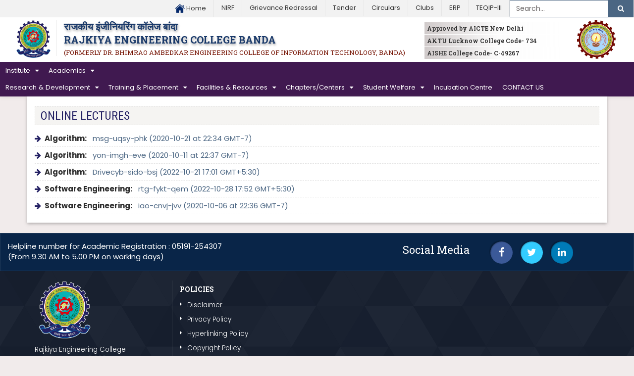

--- FILE ---
content_type: text/html; charset=UTF-8
request_url: http://recbanda.ac.in/online-lectures/
body_size: 15053
content:
<!DOCTYPE html PUBLIC "-//W3C//DTD XHTML 1.0 Transitional//EN" "http://www.w3.org/TR/xhtml1/DTD/xhtml1-transitional.dtd">
<html xmlns="http://www.w3.org/1999/xhtml" style="margin:0px !important">
<head>
<meta http-equiv="Content-Type" content="text/html; charset=utf-8" />
<meta name="viewport" content="width=device-width, initial-scale=1" />
<title>

ONLINE LECTURES : : Rajkiya Engineering College, Banda

</title>
<link href="https://fonts.googleapis.com/css?family=Open+Sans" rel="stylesheet">
<link href="https://fonts.googleapis.com/css?family=Lobster" rel="stylesheet">
		
<style type="text/css">
	
@import url("http://recbanda.ac.in/wp-content/themes/braecit/css/bootstrap.min.css");
@import url("http://recbanda.ac.in/wp-content/themes/braecit/css/font-awesome.min.css");
@import url("http://recbanda.ac.in/wp-content/themes/braecit/css/nanoscroller.css");
@import url("http://recbanda.ac.in/wp-content/themes/braecit/css/owl.carousel.css");
@import url("http://recbanda.ac.in/wp-content/themes/braecit/css/menu.css");
@import url("http://recbanda.ac.in/wp-content/themes/braecit/css/jquery.smartmenus.bootstrap.css");
@import url("http://recbanda.ac.in/wp-content/themes/braecit/engine1/style.css");
@import url("http://recbanda.ac.in/wp-content/themes/braecit/css/breaking-news-ticker.css");
</style>
<link href="http://recbanda.ac.in/wp-content/themes/braecit/css/style.css" rel="stylesheet" id="MSS">
<link href="http://recbanda.ac.in/wp-content/themes/braecit/css/responsive.css" rel="stylesheet">

	
	
<meta name='robots' content='max-image-preview:large' />
	<style>img:is([sizes="auto" i], [sizes^="auto," i]) { contain-intrinsic-size: 3000px 1500px }</style>
	<script type="text/javascript">
/* <![CDATA[ */
window._wpemojiSettings = {"baseUrl":"https:\/\/s.w.org\/images\/core\/emoji\/16.0.1\/72x72\/","ext":".png","svgUrl":"https:\/\/s.w.org\/images\/core\/emoji\/16.0.1\/svg\/","svgExt":".svg","source":{"concatemoji":"http:\/\/recbanda.ac.in\/wp-includes\/js\/wp-emoji-release.min.js?ver=6.8.3"}};
/*! This file is auto-generated */
!function(s,n){var o,i,e;function c(e){try{var t={supportTests:e,timestamp:(new Date).valueOf()};sessionStorage.setItem(o,JSON.stringify(t))}catch(e){}}function p(e,t,n){e.clearRect(0,0,e.canvas.width,e.canvas.height),e.fillText(t,0,0);var t=new Uint32Array(e.getImageData(0,0,e.canvas.width,e.canvas.height).data),a=(e.clearRect(0,0,e.canvas.width,e.canvas.height),e.fillText(n,0,0),new Uint32Array(e.getImageData(0,0,e.canvas.width,e.canvas.height).data));return t.every(function(e,t){return e===a[t]})}function u(e,t){e.clearRect(0,0,e.canvas.width,e.canvas.height),e.fillText(t,0,0);for(var n=e.getImageData(16,16,1,1),a=0;a<n.data.length;a++)if(0!==n.data[a])return!1;return!0}function f(e,t,n,a){switch(t){case"flag":return n(e,"\ud83c\udff3\ufe0f\u200d\u26a7\ufe0f","\ud83c\udff3\ufe0f\u200b\u26a7\ufe0f")?!1:!n(e,"\ud83c\udde8\ud83c\uddf6","\ud83c\udde8\u200b\ud83c\uddf6")&&!n(e,"\ud83c\udff4\udb40\udc67\udb40\udc62\udb40\udc65\udb40\udc6e\udb40\udc67\udb40\udc7f","\ud83c\udff4\u200b\udb40\udc67\u200b\udb40\udc62\u200b\udb40\udc65\u200b\udb40\udc6e\u200b\udb40\udc67\u200b\udb40\udc7f");case"emoji":return!a(e,"\ud83e\udedf")}return!1}function g(e,t,n,a){var r="undefined"!=typeof WorkerGlobalScope&&self instanceof WorkerGlobalScope?new OffscreenCanvas(300,150):s.createElement("canvas"),o=r.getContext("2d",{willReadFrequently:!0}),i=(o.textBaseline="top",o.font="600 32px Arial",{});return e.forEach(function(e){i[e]=t(o,e,n,a)}),i}function t(e){var t=s.createElement("script");t.src=e,t.defer=!0,s.head.appendChild(t)}"undefined"!=typeof Promise&&(o="wpEmojiSettingsSupports",i=["flag","emoji"],n.supports={everything:!0,everythingExceptFlag:!0},e=new Promise(function(e){s.addEventListener("DOMContentLoaded",e,{once:!0})}),new Promise(function(t){var n=function(){try{var e=JSON.parse(sessionStorage.getItem(o));if("object"==typeof e&&"number"==typeof e.timestamp&&(new Date).valueOf()<e.timestamp+604800&&"object"==typeof e.supportTests)return e.supportTests}catch(e){}return null}();if(!n){if("undefined"!=typeof Worker&&"undefined"!=typeof OffscreenCanvas&&"undefined"!=typeof URL&&URL.createObjectURL&&"undefined"!=typeof Blob)try{var e="postMessage("+g.toString()+"("+[JSON.stringify(i),f.toString(),p.toString(),u.toString()].join(",")+"));",a=new Blob([e],{type:"text/javascript"}),r=new Worker(URL.createObjectURL(a),{name:"wpTestEmojiSupports"});return void(r.onmessage=function(e){c(n=e.data),r.terminate(),t(n)})}catch(e){}c(n=g(i,f,p,u))}t(n)}).then(function(e){for(var t in e)n.supports[t]=e[t],n.supports.everything=n.supports.everything&&n.supports[t],"flag"!==t&&(n.supports.everythingExceptFlag=n.supports.everythingExceptFlag&&n.supports[t]);n.supports.everythingExceptFlag=n.supports.everythingExceptFlag&&!n.supports.flag,n.DOMReady=!1,n.readyCallback=function(){n.DOMReady=!0}}).then(function(){return e}).then(function(){var e;n.supports.everything||(n.readyCallback(),(e=n.source||{}).concatemoji?t(e.concatemoji):e.wpemoji&&e.twemoji&&(t(e.twemoji),t(e.wpemoji)))}))}((window,document),window._wpemojiSettings);
/* ]]> */
</script>
<style id='wp-emoji-styles-inline-css' type='text/css'>

	img.wp-smiley, img.emoji {
		display: inline !important;
		border: none !important;
		box-shadow: none !important;
		height: 1em !important;
		width: 1em !important;
		margin: 0 0.07em !important;
		vertical-align: -0.1em !important;
		background: none !important;
		padding: 0 !important;
	}
</style>
<link rel='stylesheet' id='wp-block-library-css' href='http://recbanda.ac.in/wp-includes/css/dist/block-library/style.min.css?ver=6.8.3' type='text/css' media='all' />
<style id='classic-theme-styles-inline-css' type='text/css'>
/*! This file is auto-generated */
.wp-block-button__link{color:#fff;background-color:#32373c;border-radius:9999px;box-shadow:none;text-decoration:none;padding:calc(.667em + 2px) calc(1.333em + 2px);font-size:1.125em}.wp-block-file__button{background:#32373c;color:#fff;text-decoration:none}
</style>
<style id='global-styles-inline-css' type='text/css'>
:root{--wp--preset--aspect-ratio--square: 1;--wp--preset--aspect-ratio--4-3: 4/3;--wp--preset--aspect-ratio--3-4: 3/4;--wp--preset--aspect-ratio--3-2: 3/2;--wp--preset--aspect-ratio--2-3: 2/3;--wp--preset--aspect-ratio--16-9: 16/9;--wp--preset--aspect-ratio--9-16: 9/16;--wp--preset--color--black: #000000;--wp--preset--color--cyan-bluish-gray: #abb8c3;--wp--preset--color--white: #ffffff;--wp--preset--color--pale-pink: #f78da7;--wp--preset--color--vivid-red: #cf2e2e;--wp--preset--color--luminous-vivid-orange: #ff6900;--wp--preset--color--luminous-vivid-amber: #fcb900;--wp--preset--color--light-green-cyan: #7bdcb5;--wp--preset--color--vivid-green-cyan: #00d084;--wp--preset--color--pale-cyan-blue: #8ed1fc;--wp--preset--color--vivid-cyan-blue: #0693e3;--wp--preset--color--vivid-purple: #9b51e0;--wp--preset--gradient--vivid-cyan-blue-to-vivid-purple: linear-gradient(135deg,rgba(6,147,227,1) 0%,rgb(155,81,224) 100%);--wp--preset--gradient--light-green-cyan-to-vivid-green-cyan: linear-gradient(135deg,rgb(122,220,180) 0%,rgb(0,208,130) 100%);--wp--preset--gradient--luminous-vivid-amber-to-luminous-vivid-orange: linear-gradient(135deg,rgba(252,185,0,1) 0%,rgba(255,105,0,1) 100%);--wp--preset--gradient--luminous-vivid-orange-to-vivid-red: linear-gradient(135deg,rgba(255,105,0,1) 0%,rgb(207,46,46) 100%);--wp--preset--gradient--very-light-gray-to-cyan-bluish-gray: linear-gradient(135deg,rgb(238,238,238) 0%,rgb(169,184,195) 100%);--wp--preset--gradient--cool-to-warm-spectrum: linear-gradient(135deg,rgb(74,234,220) 0%,rgb(151,120,209) 20%,rgb(207,42,186) 40%,rgb(238,44,130) 60%,rgb(251,105,98) 80%,rgb(254,248,76) 100%);--wp--preset--gradient--blush-light-purple: linear-gradient(135deg,rgb(255,206,236) 0%,rgb(152,150,240) 100%);--wp--preset--gradient--blush-bordeaux: linear-gradient(135deg,rgb(254,205,165) 0%,rgb(254,45,45) 50%,rgb(107,0,62) 100%);--wp--preset--gradient--luminous-dusk: linear-gradient(135deg,rgb(255,203,112) 0%,rgb(199,81,192) 50%,rgb(65,88,208) 100%);--wp--preset--gradient--pale-ocean: linear-gradient(135deg,rgb(255,245,203) 0%,rgb(182,227,212) 50%,rgb(51,167,181) 100%);--wp--preset--gradient--electric-grass: linear-gradient(135deg,rgb(202,248,128) 0%,rgb(113,206,126) 100%);--wp--preset--gradient--midnight: linear-gradient(135deg,rgb(2,3,129) 0%,rgb(40,116,252) 100%);--wp--preset--font-size--small: 13px;--wp--preset--font-size--medium: 20px;--wp--preset--font-size--large: 36px;--wp--preset--font-size--x-large: 42px;--wp--preset--spacing--20: 0.44rem;--wp--preset--spacing--30: 0.67rem;--wp--preset--spacing--40: 1rem;--wp--preset--spacing--50: 1.5rem;--wp--preset--spacing--60: 2.25rem;--wp--preset--spacing--70: 3.38rem;--wp--preset--spacing--80: 5.06rem;--wp--preset--shadow--natural: 6px 6px 9px rgba(0, 0, 0, 0.2);--wp--preset--shadow--deep: 12px 12px 50px rgba(0, 0, 0, 0.4);--wp--preset--shadow--sharp: 6px 6px 0px rgba(0, 0, 0, 0.2);--wp--preset--shadow--outlined: 6px 6px 0px -3px rgba(255, 255, 255, 1), 6px 6px rgba(0, 0, 0, 1);--wp--preset--shadow--crisp: 6px 6px 0px rgba(0, 0, 0, 1);}:where(.is-layout-flex){gap: 0.5em;}:where(.is-layout-grid){gap: 0.5em;}body .is-layout-flex{display: flex;}.is-layout-flex{flex-wrap: wrap;align-items: center;}.is-layout-flex > :is(*, div){margin: 0;}body .is-layout-grid{display: grid;}.is-layout-grid > :is(*, div){margin: 0;}:where(.wp-block-columns.is-layout-flex){gap: 2em;}:where(.wp-block-columns.is-layout-grid){gap: 2em;}:where(.wp-block-post-template.is-layout-flex){gap: 1.25em;}:where(.wp-block-post-template.is-layout-grid){gap: 1.25em;}.has-black-color{color: var(--wp--preset--color--black) !important;}.has-cyan-bluish-gray-color{color: var(--wp--preset--color--cyan-bluish-gray) !important;}.has-white-color{color: var(--wp--preset--color--white) !important;}.has-pale-pink-color{color: var(--wp--preset--color--pale-pink) !important;}.has-vivid-red-color{color: var(--wp--preset--color--vivid-red) !important;}.has-luminous-vivid-orange-color{color: var(--wp--preset--color--luminous-vivid-orange) !important;}.has-luminous-vivid-amber-color{color: var(--wp--preset--color--luminous-vivid-amber) !important;}.has-light-green-cyan-color{color: var(--wp--preset--color--light-green-cyan) !important;}.has-vivid-green-cyan-color{color: var(--wp--preset--color--vivid-green-cyan) !important;}.has-pale-cyan-blue-color{color: var(--wp--preset--color--pale-cyan-blue) !important;}.has-vivid-cyan-blue-color{color: var(--wp--preset--color--vivid-cyan-blue) !important;}.has-vivid-purple-color{color: var(--wp--preset--color--vivid-purple) !important;}.has-black-background-color{background-color: var(--wp--preset--color--black) !important;}.has-cyan-bluish-gray-background-color{background-color: var(--wp--preset--color--cyan-bluish-gray) !important;}.has-white-background-color{background-color: var(--wp--preset--color--white) !important;}.has-pale-pink-background-color{background-color: var(--wp--preset--color--pale-pink) !important;}.has-vivid-red-background-color{background-color: var(--wp--preset--color--vivid-red) !important;}.has-luminous-vivid-orange-background-color{background-color: var(--wp--preset--color--luminous-vivid-orange) !important;}.has-luminous-vivid-amber-background-color{background-color: var(--wp--preset--color--luminous-vivid-amber) !important;}.has-light-green-cyan-background-color{background-color: var(--wp--preset--color--light-green-cyan) !important;}.has-vivid-green-cyan-background-color{background-color: var(--wp--preset--color--vivid-green-cyan) !important;}.has-pale-cyan-blue-background-color{background-color: var(--wp--preset--color--pale-cyan-blue) !important;}.has-vivid-cyan-blue-background-color{background-color: var(--wp--preset--color--vivid-cyan-blue) !important;}.has-vivid-purple-background-color{background-color: var(--wp--preset--color--vivid-purple) !important;}.has-black-border-color{border-color: var(--wp--preset--color--black) !important;}.has-cyan-bluish-gray-border-color{border-color: var(--wp--preset--color--cyan-bluish-gray) !important;}.has-white-border-color{border-color: var(--wp--preset--color--white) !important;}.has-pale-pink-border-color{border-color: var(--wp--preset--color--pale-pink) !important;}.has-vivid-red-border-color{border-color: var(--wp--preset--color--vivid-red) !important;}.has-luminous-vivid-orange-border-color{border-color: var(--wp--preset--color--luminous-vivid-orange) !important;}.has-luminous-vivid-amber-border-color{border-color: var(--wp--preset--color--luminous-vivid-amber) !important;}.has-light-green-cyan-border-color{border-color: var(--wp--preset--color--light-green-cyan) !important;}.has-vivid-green-cyan-border-color{border-color: var(--wp--preset--color--vivid-green-cyan) !important;}.has-pale-cyan-blue-border-color{border-color: var(--wp--preset--color--pale-cyan-blue) !important;}.has-vivid-cyan-blue-border-color{border-color: var(--wp--preset--color--vivid-cyan-blue) !important;}.has-vivid-purple-border-color{border-color: var(--wp--preset--color--vivid-purple) !important;}.has-vivid-cyan-blue-to-vivid-purple-gradient-background{background: var(--wp--preset--gradient--vivid-cyan-blue-to-vivid-purple) !important;}.has-light-green-cyan-to-vivid-green-cyan-gradient-background{background: var(--wp--preset--gradient--light-green-cyan-to-vivid-green-cyan) !important;}.has-luminous-vivid-amber-to-luminous-vivid-orange-gradient-background{background: var(--wp--preset--gradient--luminous-vivid-amber-to-luminous-vivid-orange) !important;}.has-luminous-vivid-orange-to-vivid-red-gradient-background{background: var(--wp--preset--gradient--luminous-vivid-orange-to-vivid-red) !important;}.has-very-light-gray-to-cyan-bluish-gray-gradient-background{background: var(--wp--preset--gradient--very-light-gray-to-cyan-bluish-gray) !important;}.has-cool-to-warm-spectrum-gradient-background{background: var(--wp--preset--gradient--cool-to-warm-spectrum) !important;}.has-blush-light-purple-gradient-background{background: var(--wp--preset--gradient--blush-light-purple) !important;}.has-blush-bordeaux-gradient-background{background: var(--wp--preset--gradient--blush-bordeaux) !important;}.has-luminous-dusk-gradient-background{background: var(--wp--preset--gradient--luminous-dusk) !important;}.has-pale-ocean-gradient-background{background: var(--wp--preset--gradient--pale-ocean) !important;}.has-electric-grass-gradient-background{background: var(--wp--preset--gradient--electric-grass) !important;}.has-midnight-gradient-background{background: var(--wp--preset--gradient--midnight) !important;}.has-small-font-size{font-size: var(--wp--preset--font-size--small) !important;}.has-medium-font-size{font-size: var(--wp--preset--font-size--medium) !important;}.has-large-font-size{font-size: var(--wp--preset--font-size--large) !important;}.has-x-large-font-size{font-size: var(--wp--preset--font-size--x-large) !important;}
:where(.wp-block-post-template.is-layout-flex){gap: 1.25em;}:where(.wp-block-post-template.is-layout-grid){gap: 1.25em;}
:where(.wp-block-columns.is-layout-flex){gap: 2em;}:where(.wp-block-columns.is-layout-grid){gap: 2em;}
:root :where(.wp-block-pullquote){font-size: 1.5em;line-height: 1.6;}
</style>
<link rel='stylesheet' id='contact-form-7-css' href='http://recbanda.ac.in/wp-content/plugins/contact-form-7/includes/css/styles.css?ver=5.1.4' type='text/css' media='all' />
<link rel='stylesheet' id='fancybox-for-wp-css' href='http://recbanda.ac.in/wp-content/plugins/fancybox-for-wordpress/assets/css/fancybox.css?ver=1.3.4' type='text/css' media='all' />
<script type="text/javascript" src="http://recbanda.ac.in/wp-includes/js/jquery/jquery.min.js?ver=3.7.1" id="jquery-core-js"></script>
<script type="text/javascript" src="http://recbanda.ac.in/wp-includes/js/jquery/jquery-migrate.min.js?ver=3.4.1" id="jquery-migrate-js"></script>
<link rel="https://api.w.org/" href="http://recbanda.ac.in/wp-json/" /><link rel="alternate" title="JSON" type="application/json" href="http://recbanda.ac.in/wp-json/wp/v2/pages/5334" /><link rel="EditURI" type="application/rsd+xml" title="RSD" href="http://recbanda.ac.in/xmlrpc.php?rsd" />
<meta name="generator" content="WordPress 6.8.3" />
<link rel="canonical" href="http://recbanda.ac.in/online-lectures/" />
<link rel='shortlink' href='http://recbanda.ac.in/?p=5334' />
<link rel="alternate" title="oEmbed (JSON)" type="application/json+oembed" href="http://recbanda.ac.in/wp-json/oembed/1.0/embed?url=http%3A%2F%2Frecbanda.ac.in%2Fonline-lectures%2F" />
<link rel="alternate" title="oEmbed (XML)" type="text/xml+oembed" href="http://recbanda.ac.in/wp-json/oembed/1.0/embed?url=http%3A%2F%2Frecbanda.ac.in%2Fonline-lectures%2F&#038;format=xml" />
<style type="text/css">.recentcomments a{display:inline !important;padding:0 !important;margin:0 !important;}</style>


</head>
<body>
<header>
  <section class="container-fluid top-nav">
    <div class="col-md-12">
    <div class="row">
      <ul id="textresizer">
        <li><a href="http://recbanda.ac.in/" title="Home"><img src="http://recbanda.ac.in/wp-content/themes/braecit/images/home.png" alt="Home" > Home</a></li>
        <!--li><a href="#" title="Institute Management System" > Institute Management System </a></li>
        <li><a href="#" title="Events Calendar">Events Calendar</a></li>
       
        <li><a href="http://recbanda.ac.in/rec-banda/?page_id=2041" title="TEQIP-III" > TEQIP-III </a></li-->
		  <!--<li><a href="http://recbanda.ac.in/innovationandincubation/" title="Innovation & Incubation" > Innovation & Incubation</a></li>-->
       <li><a href="http://recbanda.ac.in/nirf/" title="NIRF">NIRF</a></li>
<!--	   <li><a href="http://recbanda.ac.in/aicte/" title="AICTE">AICTE</a></li>-->
       <li><a href="https://recbanda.ac.in/grievance-redressal-2/" title="Grievance Redressal" > Grievance Redressal </a></li>
	   <li><a href="http://recbanda.ac.in/tenders/" title="Tender" > Tender </a></li>
		  	  <li><a href="https://aktu.ac.in/circulars.html" target="_blank" title="Circulars" > Circulars </a></li>
<!--       <li><a href="http://recbanda.ac.in/?page_id=2448" title="Events Calendar" > Events Calendar</a></li>-->
		  		  <li><a href="http://recbanda.ac.in/clubs/" title="Clubs" > Clubs</a></li>
<!--<li><a href="http://recbanda.ac.in/?page_id=1603" title="Right to Information" > RTI </a></li>-->
       <li class="search syteam"><a href="http://apps.recbanda.ac.in/ims/frmLogin.aspx" title="ERP" > ERP </a></li>
		  <li class="search syteam"><a href="/invitation-for-quotation-teqip-iii/" title="TEQIP-III" > TEQIP-III </a></li>
		  
		<!--  <li class="search syteam"><a href="https://recbanda.ac.in/press-release/" title="TEQIP-III" > Press Release </a></li>-->
		  
        <li class="search">
          <div class="input-group stylish-input-group searchbox">
			    <div class="input-group stylish-input-group searchbox">
    <form role="search" method="get" class="search-form" action="http://recbanda.ac.in/">
        <div class="input-group stylish-input-group searchbox">
            <input type="search" class="search-field form-control"
                placeholder="Search..."
                value="" name="s" />
            <span class="input-group-addon">
                <button type="submit">
                    <i class="fa fa-search"></i>
                </button>
            </span>
        </div>
    </form></div>            </div>
        </li>
      </ul>
      </div>
    </div>
  </section>
  <section class="container-fluid logo-section">
  <div class="row">
      <div class="col-md-12 col-sm-12 col-xs-12">
        <div class="col-md-12 header">
          <div class="col-md-1 logo-centr"> <a href="http://recbanda.ac.in/" class="logo"> <img src="http://recbanda.ac.in/wp-content/themes/braecit/images/logo.png"></a></div>
           <div class="col-md-7 logotext">
            <h1><strong>राजकीय इंजीनियरिंग कॉलेज बांदा</strong><br>
              <strong>RAJKIYA ENGINEERING COLLEGE BANDA</strong></h1>
            <h2 class="text-uppercase">(Formerly Dr. Bhimrao Ambedkar Engineering College of information Technology, Banda)</h2>
          </div>
			<div class="col-md-3 col-xs-9">
		<div class="code-h">
				<span>Approved by AICTE New Delhi </span>
<span>AKTU Lucknow College Code- 734</span>
<span>AISHE College Code- C-49267</span>
<!--
				<span>Approved by AICTE Lucknow</span>
				<span>AKTU College Code-734</span>
				<span>AISHE College Code-C49267</span>
-->
				
				</div>
				
			</div>
          <div class="col-md-1 col-xs-2"><a href="https://aktu.ac.in/" class="logo"><img src="http://recbanda.ac.in/wp-content/uploads/2018/11/uptu_logo-1.png" class="pull-right"></a></div>
        </div>
      </div>
    </div>
    <div class="row">
      <div class="primarymenu">
        <nav class="navbar navbar-inverse">
          <div class="navbar-header">
            <button class="navbar-toggle" type="button" data-toggle="collapse" data-target=".js-navbar-collapse"  aria-expanded="false"> <span class="sr-only">Toggle navigation</span> <span class="icon-bar"></span> <span class="icon-bar"></span> <span class="icon-bar"></span> </button>
          </div>
           <div id="navbar-collapse" class="navbar-collapse js-navbar-collapse collapse menu"><ul id="nav" class="nav navbar-nav"><li id="menu-item-10" class="menu-item menu-item-type-custom menu-item-object-custom menu-item-has-children menu-item-10 dropdown"><a title="Institute" href="#" data-toggle="dropdown" class="dropdown-toggle" aria-haspopup="true">Institute <span class="caret"></span></a>
<ul role="menu" class=" dropdown-menu">
	<li id="menu-item-32" class="menu-item menu-item-type-post_type menu-item-object-page menu-item-32"><a title="About the Institute" href="http://recbanda.ac.in/about-the-institute/">About the Institute</a></li>
	<li id="menu-item-33" class="menu-item menu-item-type-custom menu-item-object-custom menu-item-33"><a title="Vision &amp; Mission" href="http://recbanda.ac.in/?page_id=1607">Vision &#038; Mission</a></li>
	<li id="menu-item-36" class="menu-item menu-item-type-post_type menu-item-object-page menu-item-36"><a title="Director’s Message" href="http://recbanda.ac.in/directors-message/">Director’s Message</a></li>
	<li id="menu-item-37" class="menu-item menu-item-type-custom menu-item-object-custom menu-item-37"><a title="Bye-Laws" href="/?page_id=631">Bye-Laws</a></li>
	<li id="menu-item-5435" class="hide menu-item menu-item-type-post_type menu-item-object-page menu-item-5435"><a title="NBA Accreditation Programme" href="http://recbanda.ac.in/nba-accreditation-2/">NBA Accreditation Programme</a></li>
	<li id="menu-item-5045" class="menu-item menu-item-type-custom menu-item-object-custom menu-item-5045"><a title="Employees Conduct Rules" href="http://recbanda.ac.in/wp-content/uploads/2021/08/Employee-Conduct-Rule.pdf">Employees Conduct Rules</a></li>
	<li id="menu-item-4372" class="menu-item menu-item-type-custom menu-item-object-custom menu-item-4372"><a title="G.O. for Change of College Name" href="http://recbanda.ac.in/g-o-for-change-of-college-name/">G.O. for Change of College Name</a></li>
	<li id="menu-item-11" class="menu-item menu-item-type-custom menu-item-object-custom menu-item-has-children menu-item-11 dropdown"><a title="Administration" href="#">Administration</a>
	<ul role="menu" class=" dropdown-menu">
		<li id="menu-item-42" class="menu-item menu-item-type-post_type menu-item-object-page menu-item-42"><a title="Director’s Profile" href="http://recbanda.ac.in/directors-profile/">Director’s Profile</a></li>
		<li id="menu-item-43" class="menu-item menu-item-type-custom menu-item-object-custom menu-item-43"><a title="Registrar" href="http://recbanda.ac.in/?page_id=1625">Registrar</a></li>
		<li id="menu-item-46" class="menu-item menu-item-type-post_type menu-item-object-page menu-item-46"><a title="Finance Officer" href="http://recbanda.ac.in/?page_id=44">Finance Officer</a></li>
		<li id="menu-item-2998" class="menu-item menu-item-type-custom menu-item-object-custom menu-item-2998"><a title="Deans" href="http://recbanda.ac.in/deans">Deans</a></li>
		<li id="menu-item-64" class="menu-item menu-item-type-custom menu-item-object-custom menu-item-64"><a title="Grievance Committee" href="#">Grievance Committee</a></li>
	</ul>
</li>
	<li id="menu-item-327" class="menu-item menu-item-type-post_type menu-item-object-page menu-item-327"><a title="REC-Banda logo" href="http://recbanda.ac.in/rec-banda-logo/">REC-Banda logo</a></li>
	<li id="menu-item-5790" class="menu-item menu-item-type-custom menu-item-object-custom menu-item-5790"><a title="RTI" href="https://recbanda.ac.in/rti/">RTI</a></li>
	<li id="menu-item-39" class="menu-item menu-item-type-custom menu-item-object-custom menu-item-39"><a title="How to Reach" href="http://recbanda.ac.in/?page_id=1609">How to Reach</a></li>
</ul>
</li>
<li id="menu-item-12" class="menu-item menu-item-type-custom menu-item-object-custom menu-item-has-children menu-item-12 dropdown"><a title="Academics" href="#" data-toggle="dropdown" class="dropdown-toggle" aria-haspopup="true">Academics <span class="caret"></span></a>
<ul role="menu" class=" dropdown-menu">
	<li id="menu-item-65" class="menu-item menu-item-type-custom menu-item-object-custom menu-item-has-children menu-item-65 dropdown"><a title="Academic Programmes" href="#">Academic Programmes</a>
	<ul role="menu" class=" dropdown-menu">
		<li id="menu-item-66" class="menu-item menu-item-type-custom menu-item-object-custom menu-item-66"><a title="Bachelors" href="http://recbanda.ac.in/?page_id=1611">Bachelors</a></li>
		<li id="menu-item-67" class="menu-item menu-item-type-custom menu-item-object-custom menu-item-67"><a title="Masters" href="http://recbanda.ac.in/?page_id=1613">Masters</a></li>
	</ul>
</li>
	<li id="menu-item-7028" class="menu-item menu-item-type-custom menu-item-object-custom menu-item-has-children menu-item-7028 dropdown"><a title="Academic Calendar" href="#">Academic Calendar</a>
	<ul role="menu" class=" dropdown-menu">
		<li id="menu-item-7026" class="menu-item menu-item-type-custom menu-item-object-custom menu-item-7026"><a title="REC Academic Calendar" target="_blank" href="http://recbanda.ac.in/wp-content/uploads/2026/01/REC-Academic-Calendar_200126.pdf">REC Academic Calendar</a></li>
		<li id="menu-item-7027" class="menu-item menu-item-type-custom menu-item-object-custom menu-item-7027"><a title="AKTU Academic Calendar" target="_blank" href="https://aktu.ac.in/academic-calender.html">AKTU Academic Calendar</a></li>
	</ul>
</li>
	<li id="menu-item-69" class="menu-item menu-item-type-custom menu-item-object-custom menu-item-has-children menu-item-69 dropdown"><a title="Admissions" href="#">Admissions</a>
	<ul role="menu" class=" dropdown-menu">
		<li id="menu-item-70" class="menu-item menu-item-type-custom menu-item-object-custom menu-item-70"><a title="Bachelor Programmes" href="http://recbanda.ac.in/?page_id=1617">Bachelor Programmes</a></li>
		<li id="menu-item-71" class="menu-item menu-item-type-custom menu-item-object-custom menu-item-71"><a title="Master Programmes" href="http://recbanda.ac.in/?page_id=1619">Master Programmes</a></li>
	</ul>
</li>
	<li id="menu-item-3449" class="menu-item menu-item-type-custom menu-item-object-custom menu-item-has-children menu-item-3449 dropdown"><a title="Departments" href="#">Departments</a>
	<ul role="menu" class=" dropdown-menu">
		<li id="menu-item-3450" class="menu-item menu-item-type-custom menu-item-object-custom menu-item-has-children menu-item-3450 dropdown"><a title="Information Technology" href="#">Information Technology</a>
		<ul role="menu" class=" dropdown-menu">
			<li id="menu-item-3466" class="menu-item menu-item-type-post_type menu-item-object-page menu-item-3466"><a title="About the Department" href="http://recbanda.ac.in/about-the-department-it/">About the Department</a></li>
			<li id="menu-item-3465" class="menu-item menu-item-type-custom menu-item-object-custom menu-item-3465"><a title="Faculty (Regular)" href="http://apps.recbanda.ac.in/ims/Faculty/frmFacultySearch.aspx?id=1">Faculty (Regular)</a></li>
			<li id="menu-item-5326" class="menu-item menu-item-type-custom menu-item-object-custom menu-item-5326"><a title="Faculty (Contractual)" href="http://recbanda.ac.in/faculty-details/">Faculty (Contractual)</a></li>
			<li id="menu-item-3467" class="menu-item menu-item-type-post_type menu-item-object-page menu-item-3467"><a title="Laboratories" href="http://recbanda.ac.in/kendriy-computer-center/">Laboratories</a></li>
		</ul>
</li>
		<li id="menu-item-3451" class="menu-item menu-item-type-custom menu-item-object-custom menu-item-has-children menu-item-3451 dropdown"><a title="Electrical Engineering" href="#">Electrical Engineering</a>
		<ul role="menu" class=" dropdown-menu">
			<li id="menu-item-3463" class="menu-item menu-item-type-post_type menu-item-object-page menu-item-3463"><a title="About the Department" href="http://recbanda.ac.in/about-the-department_ee/">About the Department</a></li>
			<li id="menu-item-3462" class="menu-item menu-item-type-custom menu-item-object-custom menu-item-3462"><a title="Faculty (Regular)" href="http://apps.recbanda.ac.in/ims/Faculty/frmFacultySearch.aspx?id=2">Faculty (Regular)</a></li>
			<li id="menu-item-5327" class="menu-item menu-item-type-custom menu-item-object-custom menu-item-5327"><a title="Faculty (Contractual)" href="http://recbanda.ac.in/faculty-of-electrical-engineering/">Faculty (Contractual)</a></li>
			<li id="menu-item-3464" class="menu-item menu-item-type-post_type menu-item-object-page menu-item-3464"><a title="Laboratories" href="http://recbanda.ac.in/electrical-lab/">Laboratories</a></li>
		</ul>
</li>
		<li id="menu-item-3452" class="menu-item menu-item-type-custom menu-item-object-custom menu-item-has-children menu-item-3452 dropdown"><a title="Mechanical Engineering" href="http://apps.recbanda.ac.in/ims/Faculty/frmFacultySearch.aspx?id=3">Mechanical Engineering</a>
		<ul role="menu" class=" dropdown-menu">
			<li id="menu-item-3461" class="menu-item menu-item-type-post_type menu-item-object-page menu-item-3461"><a title="About the Department" href="http://recbanda.ac.in/department-of-mechanical-engineering/">About the Department</a></li>
			<li id="menu-item-3459" class="menu-item menu-item-type-custom menu-item-object-custom menu-item-3459"><a title="Faculty (Regular)" href="http://apps.recbanda.ac.in/ims/Faculty/frmFacultySearch.aspx?id=3">Faculty (Regular)</a></li>
			<li id="menu-item-5328" class="menu-item menu-item-type-custom menu-item-object-custom menu-item-5328"><a title="Faculty (Contractual)" href="http://recbanda.ac.in/faculty-contactual-of-mechanical-engineering/">Faculty (Contractual)</a></li>
			<li id="menu-item-3460" class="menu-item menu-item-type-post_type menu-item-object-page menu-item-3460"><a title="Laboratories" href="http://recbanda.ac.in/mechanical-lab/">Laboratories</a></li>
			<li id="menu-item-5348" class="menu-item menu-item-type-custom menu-item-object-custom menu-item-5348"><a title="Newsletter" href="http://recbanda.ac.in/newsletters-2/">Newsletter</a></li>
			<li id="menu-item-5365" class="menu-item menu-item-type-custom menu-item-object-custom menu-item-5365"><a title="Online Lectures" href="http://recbanda.ac.in/online-lectures-mechanical-engineering/">Online Lectures</a></li>
		</ul>
</li>
		<li id="menu-item-3453" class="menu-item menu-item-type-custom menu-item-object-custom menu-item-has-children menu-item-3453 dropdown"><a title="Applied Science &amp; Humaneties" href="#">Applied Science &#038; Humaneties</a>
		<ul role="menu" class=" dropdown-menu">
			<li id="menu-item-3458" class="menu-item menu-item-type-post_type menu-item-object-page menu-item-3458"><a title="About the Department" href="http://recbanda.ac.in/about-the-department-ash/">About the Department</a></li>
			<li id="menu-item-3457" class="menu-item menu-item-type-custom menu-item-object-custom menu-item-3457"><a title="Faculty (Regular)" href="http://apps.recbanda.ac.in/ims/Faculty/frmFacultySearch.aspx?id=4">Faculty (Regular)</a></li>
			<li id="menu-item-5329" class="menu-item menu-item-type-custom menu-item-object-custom menu-item-5329"><a title="Faculty (Contractual)" href="http://recbanda.ac.in/faculty-contractual-of-applied-science-humanities/">Faculty (Contractual)</a></li>
			<li id="menu-item-3456" class="menu-item menu-item-type-post_type menu-item-object-page menu-item-3456"><a title="Applied Science Lab" href="http://recbanda.ac.in/applied-science-lab/">Applied Science Lab</a></li>
		</ul>
</li>
	</ul>
</li>
	<li id="menu-item-72" class="menu-item menu-item-type-custom menu-item-object-custom menu-item-has-children menu-item-72 dropdown"><a title="Fees Structure" href="#">Fees Structure</a>
	<ul role="menu" class=" dropdown-menu">
		<li id="menu-item-73" class="menu-item menu-item-type-custom menu-item-object-custom menu-item-73"><a title="Bachelor Programmes" href="http://recbanda.ac.in/?page_id=1621">Bachelor Programmes</a></li>
		<li id="menu-item-74" class="menu-item menu-item-type-custom menu-item-object-custom menu-item-74"><a title="Master Programmes" href="http://recbanda.ac.in/?page_id=1623">Master Programmes</a></li>
	</ul>
</li>
	<li id="menu-item-6266" class="menu-item menu-item-type-custom menu-item-object-custom menu-item-6266"><a title="Digital Education" href="https://www.youtube.com/channel/UC-y-UTxSbPngyGgDzBKpI3A">Digital Education</a></li>
	<li id="menu-item-6121" class="menu-item menu-item-type-custom menu-item-object-custom menu-item-6121"><a title="Syllabus" target="_blank" href="https://aktu.ac.in/syllabus.html">Syllabus</a></li>
	<li id="menu-item-6397" class="menu-item menu-item-type-custom menu-item-object-custom menu-item-6397"><a title="B.Tech Ordinance" target="_blank" href="https://aktu.ac.in/bachelors-ordinance.html">B.Tech Ordinance</a></li>
	<li id="menu-item-6255" class="menu-item menu-item-type-custom menu-item-object-custom menu-item-6255"><a title="Result" target="_blank" href="https://oneview.aktu.ac.in/webpages/aktu/oneview.aspx">Result</a></li>
	<li id="menu-item-6031" class="menu-item menu-item-type-post_type menu-item-object-page menu-item-6031"><a title="Industrial Visit of Students" href="http://recbanda.ac.in/industrial-visit-of-students/">Industrial Visit of Students</a></li>
	<li id="menu-item-6030" class="menu-item menu-item-type-post_type menu-item-object-page menu-item-6030"><a title="Expert Lectures" href="http://recbanda.ac.in/expert-lectures/">Expert Lectures</a></li>
	<li id="menu-item-6328" class="menu-item menu-item-type-post_type menu-item-object-page menu-item-6328"><a title="Induction Program" href="http://recbanda.ac.in/induction-program-3/">Induction Program</a></li>
	<li id="menu-item-6396" class="menu-item menu-item-type-custom menu-item-object-custom menu-item-6396"><a title="Submitted data for ARIIA 2020" target="_blank" href="https://recbanda.ac.in/wp-content/uploads/2019/11/1574417208014_ARI-C-49267.pdf">Submitted data for ARIIA 2020</a></li>
</ul>
</li>
</ul></div>
<div class="navbar-header hidden-box">
            <button class="navbar-toggle" type="button" data-toggle="collapse" data-target=".js-navbar-collapse"  aria-expanded="false"> <span class="sr-only">Toggle navigation</span> <span class="icon-bar"></span> <span class="icon-bar"></span> <span class="icon-bar"></span> </button>
          </div>
     <div id="navbar-collapse-three" class="navbar-collapse js-navbar-collapse collapse menu "><ul id="nav-three" class="nav navbar-nav"><li id="menu-item-262" class="menu-item menu-item-type-custom menu-item-object-custom menu-item-has-children menu-item-262 dropdown"><a title="Research &amp; Development" href="#" data-toggle="dropdown" class="dropdown-toggle" aria-haspopup="true">Research &#038; Development <span class="caret"></span></a>
<ul role="menu" class=" dropdown-menu">
	<li id="menu-item-866" class="menu-item menu-item-type-custom menu-item-object-custom menu-item-866"><a title="Faculty Development Programme/Short Term Course/Workshop" href="http://recbanda.ac.in/fdp-conference-workshop-expert-lectures/">Faculty Development Programme/Short Term Course/Workshop</a></li>
	<li id="menu-item-263" class="menu-item menu-item-type-custom menu-item-object-custom menu-item-263"><a title="Lectures delivered by Faculty" href="http://recbanda.ac.in/?page_id=1631">Lectures delivered by Faculty</a></li>
	<li id="menu-item-266" class="menu-item menu-item-type-custom menu-item-object-custom menu-item-266"><a title="Research Publications" href="http://recbanda.ac.in/?page_id=1638">Research Publications</a></li>
	<li id="menu-item-5700" class="menu-item menu-item-type-custom menu-item-object-custom menu-item-5700"><a title="MOUs" href="http://recbanda.ac.in/mou/">MOUs</a></li>
	<li id="menu-item-267" class="menu-item menu-item-type-custom menu-item-object-custom menu-item-267"><a title="Research Projects" href="http://recbanda.ac.in/?page_id=1640">Research Projects</a></li>
	<li id="menu-item-4511" class="menu-item menu-item-type-custom menu-item-object-custom menu-item-4511"><a title="Books and Chapters" href="http://recbanda.ac.in/bookschapters/">Books and Chapters</a></li>
	<li id="menu-item-265" class="menu-item menu-item-type-custom menu-item-object-custom menu-item-265"><a title="Research Centre" href="http://recbanda.ac.in/?page_id=1635">Research Centre</a></li>
	<li id="menu-item-264" class="menu-item menu-item-type-custom menu-item-object-custom menu-item-264"><a title="Research Areas" href="http://recbanda.ac.in/?page_id=1633">Research Areas</a></li>
	<li id="menu-item-5225" class="menu-item menu-item-type-custom menu-item-object-custom menu-item-5225"><a title="Patents" href="http://recbanda.ac.in/patents/">Patents</a></li>
</ul>
</li>
<li id="menu-item-270" class="hide menu-item menu-item-type-custom menu-item-object-custom menu-item-has-children menu-item-270 dropdown"><a title="Student Corner" href="#" data-toggle="dropdown" class="dropdown-toggle" aria-haspopup="true">Student Corner <span class="caret"></span></a>
<ul role="menu" class=" dropdown-menu">
	<li id="menu-item-271" class="menu-item menu-item-type-custom menu-item-object-custom menu-item-271"><a title="Dean Student Welfare" href="http://recbanda.ac.in/?page_id=1646">Dean Student Welfare</a></li>
	<li id="menu-item-272" class="menu-item menu-item-type-custom menu-item-object-custom menu-item-272"><a title="Chief Proctor" href="http://recbanda.ac.in/?page_id=1648">Chief Proctor</a></li>
	<li id="menu-item-273" class="menu-item menu-item-type-custom menu-item-object-custom menu-item-273"><a title="Chief Warden" href="http://recbanda.ac.in/?page_id=1650">Chief Warden</a></li>
	<li id="menu-item-274" class="menu-item menu-item-type-custom menu-item-object-custom menu-item-274"><a title="Proctorial Board" href="http://recbanda.ac.in/?page_id=1651">Proctorial Board</a></li>
	<li id="menu-item-275" class="menu-item menu-item-type-custom menu-item-object-custom menu-item-275"><a title="Anti-Ragging" href="http://recbanda.ac.in/?page_id=1652">Anti-Ragging</a></li>
	<li id="menu-item-276" class="menu-item menu-item-type-custom menu-item-object-custom menu-item-276"><a title="Co-Curricular Activities" href="http://recbanda.ac.in/?page_id=1653">Co-Curricular Activities</a></li>
	<li id="menu-item-277" class="menu-item menu-item-type-custom menu-item-object-custom menu-item-277"><a title="NOTICE" href="http://recbanda.ac.in/notice-dean-student-welfare/">NOTICE</a></li>
	<li id="menu-item-278" class="menu-item menu-item-type-custom menu-item-object-custom menu-item-278"><a title="Chhatra Kalyan Nidhi" href="http://recbanda.ac.in/?page_id=1655">Chhatra Kalyan Nidhi</a></li>
	<li id="menu-item-279" class="menu-item menu-item-type-custom menu-item-object-custom menu-item-279"><a title="Chhatra Protsahan Nidhi" href="http://recbanda.ac.in/?page_id=1656">Chhatra Protsahan Nidhi</a></li>
	<li id="menu-item-280" class="menu-item menu-item-type-custom menu-item-object-custom menu-item-280"><a title="Download Forms" href="http://recbanda.ac.in/?page_id=1657">Download Forms</a></li>
</ul>
</li>
<li id="menu-item-282" class="menu-item menu-item-type-custom menu-item-object-custom menu-item-has-children menu-item-282 dropdown"><a title="Training &amp; Placement" href="#" data-toggle="dropdown" class="dropdown-toggle" aria-haspopup="true">Training &#038; Placement <span class="caret"></span></a>
<ul role="menu" class=" dropdown-menu">
	<li id="menu-item-284" class="menu-item menu-item-type-custom menu-item-object-custom menu-item-284"><a title="TPO Message" href="http://recbanda.ac.in/?page_id=1670">TPO Message</a></li>
	<li id="menu-item-286" class="menu-item menu-item-type-custom menu-item-object-custom menu-item-286"><a title="Placement Statistics" href="http://recbanda.ac.in/placement-statistics/">Placement Statistics</a></li>
	<li id="menu-item-287" class="menu-item menu-item-type-custom menu-item-object-custom menu-item-287"><a title="Process &amp; Guidelines" href="http://recbanda.ac.in/?page_id=1673">Process &#038; Guidelines</a></li>
	<li id="menu-item-6033" class="menu-item menu-item-type-post_type menu-item-object-page menu-item-6033"><a title="GATE &amp; Employability Skill Training" href="http://recbanda.ac.in/gate-guidance/">GATE &#038; Employability Skill Training</a></li>
	<li id="menu-item-6034" class="menu-item menu-item-type-custom menu-item-object-custom menu-item-6034"><a title="Internship" href="https://recbanda.ac.in/internship/">Internship</a></li>
	<li id="menu-item-288" class="menu-item menu-item-type-custom menu-item-object-custom menu-item-288"><a title="Brochure" href="http://recbanda.ac.in/?page_id=1674">Brochure</a></li>
	<li id="menu-item-289" class="menu-item menu-item-type-custom menu-item-object-custom menu-item-289"><a title="Recruiting Partners" href="http://recbanda.ac.in/?page_id=1675">Recruiting Partners</a></li>
	<li id="menu-item-290" class="menu-item menu-item-type-custom menu-item-object-custom menu-item-290"><a title="Contact Us" href="http://recbanda.ac.in/?page_id=1676">Contact Us</a></li>
</ul>
</li>
<li id="menu-item-291" class="menu-item menu-item-type-custom menu-item-object-custom menu-item-has-children menu-item-291 dropdown"><a title="Facilities &amp; Resources" href="#" data-toggle="dropdown" class="dropdown-toggle" aria-haspopup="true">Facilities &#038; Resources <span class="caret"></span></a>
<ul role="menu" class=" dropdown-menu">
	<li id="menu-item-292" class="menu-item menu-item-type-custom menu-item-object-custom menu-item-292"><a title="Academic Infrastructure" href="?page_id=357">Academic Infrastructure</a></li>
	<li id="menu-item-293" class="menu-item menu-item-type-custom menu-item-object-custom menu-item-293"><a title="Student Activity Centers" href="?page_id=368">Student Activity Centers</a></li>
	<li id="menu-item-294" class="menu-item menu-item-type-custom menu-item-object-custom menu-item-294"><a title="Student Societies/Chapter" href="http://recbanda.ac.in/?page_id=1684">Student Societies/Chapter</a></li>
	<li id="menu-item-295" class="menu-item menu-item-type-custom menu-item-object-custom menu-item-295"><a title="Students Hostels" href="http://recbanda.ac.in/?page_id=1685">Students Hostels</a></li>
	<li id="menu-item-296" class="menu-item menu-item-type-custom menu-item-object-custom menu-item-296"><a title="Canteen" href="http://recbanda.ac.in/?page_id=1686">Canteen</a></li>
	<li id="menu-item-297" class="menu-item menu-item-type-custom menu-item-object-custom menu-item-297"><a title="Faculty / Staff Residences" href="http://recbanda.ac.in/?page_id=1687">Faculty / Staff Residences</a></li>
	<li id="menu-item-6859" class="menu-item menu-item-type-post_type menu-item-object-page menu-item-6859"><a title="Sports" href="http://recbanda.ac.in/sports/">Sports</a></li>
</ul>
</li>
<li id="menu-item-6529" class="menu-item menu-item-type-custom menu-item-object-custom menu-item-has-children menu-item-6529 dropdown"><a title="Chapters/Centers" href="#" data-toggle="dropdown" class="dropdown-toggle" aria-haspopup="true">Chapters/Centers <span class="caret"></span></a>
<ul role="menu" class=" dropdown-menu">
	<li id="menu-item-301" class="menu-item menu-item-type-custom menu-item-object-custom menu-item-has-children menu-item-301 dropdown"><a title="NPTEL Chapter" href="#">NPTEL Chapter</a>
	<ul role="menu" class=" dropdown-menu">
		<li id="menu-item-302" class="menu-item menu-item-type-custom menu-item-object-custom menu-item-302"><a title="About NPTEL" href="http://recbanda.ac.in/about-nptel/">About NPTEL</a></li>
		<li id="menu-item-303" class="menu-item menu-item-type-custom menu-item-object-custom menu-item-303"><a title="NPTEL Co-ordinator" href="http://recbanda.ac.in/nptel-co-ordinator">NPTEL Co-ordinator</a></li>
		<li id="menu-item-304" class="menu-item menu-item-type-custom menu-item-object-custom menu-item-304"><a title="NPTEL Mentors" href="http://recbanda.ac.in/nptel-mentors">NPTEL Mentors</a></li>
		<li id="menu-item-305" class="menu-item menu-item-type-custom menu-item-object-custom menu-item-305"><a title="Student Corner" href="http://recbanda.ac.in/student-corner">Student Corner</a></li>
		<li id="menu-item-306" class="menu-item menu-item-type-custom menu-item-object-custom menu-item-306"><a title="NPTEL Exam registration and Results" href="http://recbanda.ac.in/nptel-exam-registration-and-result-details/">NPTEL Exam registration and Results</a></li>
		<li id="menu-item-3272" class="menu-item menu-item-type-custom menu-item-object-custom menu-item-3272"><a title="Hall of Fame" href="http://recbanda.ac.in/hall-of-fame">Hall of Fame</a></li>
		<li id="menu-item-3750" class="menu-item menu-item-type-custom menu-item-object-custom menu-item-3750"><a title="NOTICE" href="http://recbanda.ac.in/nptel-notice-board">NOTICE</a></li>
	</ul>
</li>
	<li id="menu-item-6542" class="menu-item menu-item-type-post_type menu-item-object-page menu-item-6542"><a title="IEEE Student Chapter" href="http://recbanda.ac.in/ieee-student/">IEEE Student Chapter</a></li>
	<li id="menu-item-6541" class="menu-item menu-item-type-post_type menu-item-object-page menu-item-6541"><a title="IETE Student Chapter" href="http://recbanda.ac.in/iete-student/">IETE Student Chapter</a></li>
	<li id="menu-item-6540" class="menu-item menu-item-type-post_type menu-item-object-page menu-item-6540"><a title="IoE Student Chapter" href="http://recbanda.ac.in/ioe-student-chapter/">IoE Student Chapter</a></li>
	<li id="menu-item-6539" class="menu-item menu-item-type-post_type menu-item-object-page menu-item-6539"><a title="Virtual Lab Regional Center" href="http://recbanda.ac.in/virtual-lab-regional-center/">Virtual Lab Regional Center</a></li>
</ul>
</li>
<li id="menu-item-7022" class="menu-item menu-item-type-custom menu-item-object-custom menu-item-has-children menu-item-7022 dropdown"><a title="Student Welfare" href="#" data-toggle="dropdown" class="dropdown-toggle" aria-haspopup="true">Student Welfare <span class="caret"></span></a>
<ul role="menu" class=" dropdown-menu">
	<li id="menu-item-7023" class="menu-item menu-item-type-custom menu-item-object-custom menu-item-has-children menu-item-7023 dropdown"><a title="Chatra Kalyan Nidhi" href="#">Chatra Kalyan Nidhi</a>
	<ul role="menu" class=" dropdown-menu">
		<li id="menu-item-7024" class="menu-item menu-item-type-custom menu-item-object-custom menu-item-7024"><a title="Rules And Necessary Checklist" target="_blank" href="https://aktu.ac.in/chhatra-kalyan-nidhi.html">Rules And Necessary Checklist</a></li>
		<li id="menu-item-7030" class="menu-item menu-item-type-custom menu-item-object-custom menu-item-7030"><a title="Online Chatra Kalyan Nidhi" target="_blank" href="https://erp.aktu.ac.in/webpages/ckn/CKNGuideLine.html">Online Chatra Kalyan Nidhi</a></li>
	</ul>
</li>
	<li id="menu-item-7025" class="menu-item menu-item-type-custom menu-item-object-custom menu-item-7025"><a title="Student Notice" target="_blank" href="https://recbanda.ac.in/dean-student-welfare/">Student Notice</a></li>
</ul>
</li>
<li id="menu-item-6095" class="menu-item menu-item-type-custom menu-item-object-custom menu-item-6095"><a title="Incubation Centre" href="/incubationcentre/">Incubation Centre</a></li>
<li id="menu-item-3215" class="menu-item menu-item-type-post_type menu-item-object-page menu-item-3215"><a title="CONTACT US" href="http://recbanda.ac.in/contact-us/">CONTACT US</a></li>
</ul></div>        </nav>
      </div>
    </div>
  </section>
</header>
 

 <div class="container inner-page-section">
 <h2 class="dyn-heading">ONLINE LECTURES</h2>
<ul class="list">
<li> <strong>Algorithm:</strong> &nbsp; <a href="https://drive.google.com/open?id=1Y1F4HV2CSl9gM2um1WCMALKtpsTbblyZ" target="_blank">msg-uqsy-phk (2020-10-21 at 22:34 GMT-7)</a></li>
<li> <strong>Algorithm:</strong> &nbsp; <a href="https://drive.google.com/open?id=1pO5OVE7Hp1cgBlD1-n5YSuJ4eXRWi-wd" target="_blank">yon-imgh-eve (2020-10-11 at 22:37 GMT-7)</a></li>
<li> <strong>Algorithm:</strong> &nbsp; <a href="https://drive.google.com/file/d/1t3jjR6gokTN5PbDBscWEb2dz0REZv4CM/view?usp=drive_web" target="_blank">Drivecyb-sido-bsj (2022-10-21 17:01 GMT+5:30)</a></li>
<li> <strong>Software Engineering:</strong> &nbsp; <a href="https://drive.google.com/file/d/16ETkNxxRw5stIQLtA0A112kLQNwLiOVe/view?usp=drive_web" target="_blank">rtg-fykt-qem (2022-10-28 17:52 GMT+5:30)</a></li>
<li> <strong>Software Engineering:</strong> &nbsp; <a href="https://drive.google.com/open?id=1iDeabOQWdM0X7MZi5xtyLRkXcZkEV_EJ" target="_blank">iao-cnvj-jvv (2020-10-06 at 22:36 GMT-7)</a></li>
		
  
</div>
﻿<!--<div class="strip">
  <div class="col-md-12">
    <div class="brand-items">
    <div class="brand-item"> <a href="http://unnatbharatabhiyan.gov.in/" target="_blank" class="govlink"><img src="http://recbanda.ac.in/wp-content/uploads/images/byjus.jpg" alt="Unnat Bharat Abhiyan" style="height:39px;" /></a></div>
    <div class="brand-item"> <a href="http://unnatbharatabhiyan.gov.in/" target="_blank" class="govlink"><img src="http://recbanda.ac.in/wp-content/uploads/images/byjus.jpg" alt="Unnat Bharat Abhiyan" style="height:39px;" /></a></div>
        <div class="brand-item"> <a href="http://unnatbharatabhiyan.gov.in/" target="_blank" class="govlink"><img src="http://recbanda.ac.in/wp-content/uploads/images/byjus.jpg" alt="Unnat Bharat Abhiyan" style="height:39px;" /></a></div>
    <div class="brand-item"> <a href="http://unnatbharatabhiyan.gov.in/" target="_blank" class="govlink"><img src="http://recbanda.ac.in/wp-content/uploads/images/byjus.jpg" alt="Unnat Bharat Abhiyan" style="height:39px;" /></a></div>
        <div class="brand-item"> <a href="http://unnatbharatabhiyan.gov.in/" target="_blank" class="govlink"><img src="http://recbanda.ac.in/wp-content/uploads/images/byjus.jpg" alt="Unnat Bharat Abhiyan" style="height:39px;" /></a></div>
    <div class="brand-item"> <a href="http://unnatbharatabhiyan.gov.in/" target="_blank" class="govlink"><img src="http://recbanda.ac.in/wp-content/uploads/images/byjus.jpg" alt="Unnat Bharat Abhiyan" style="height:39px;" /></a></div>
        <div class="brand-item"> <a href="http://unnatbharatabhiyan.gov.in/" target="_blank" class="govlink"><img src="http://recbanda.ac.in/wp-content/uploads/images/byjus.jpg" alt="Unnat Bharat Abhiyan" style="height:39px;" /></a></div>
    <div class="brand-item"> <a href="http://unnatbharatabhiyan.gov.in/" target="_blank" class="govlink"><img src="http://recbanda.ac.in/wp-content/uploads/images/byjus.jpg" alt="Unnat Bharat Abhiyan" style="height:39px;" /></a></div>
        <div class="brand-item"> <a href="http://unnatbharatabhiyan.gov.in/" target="_blank" class="govlink"><img src="http://recbanda.ac.in/wp-content/uploads/images/byjus.jpg" alt="Unnat Bharat Abhiyan" style="height:39px;" /></a></div>
    <div class="brand-item"> <a href="http://unnatbharatabhiyan.gov.in/" target="_blank" class="govlink"><img src="http://recbanda.ac.in/wp-content/uploads/images/byjus.jpg" alt="Unnat Bharat Abhiyan" style="height:39px;" /></a></div>
      
    </div>
  </div>
  
</div>-->


<div class="strip">
  <div class="col-md-7 left"><span class="helpline">
	 <strong>Helpline number for Academic Registration : 05191-254307</strong><br><strong>(From 9.30 AM to 5.00 PM on working days)</strong></span></div>
  <div class="col-md-5 right">
  <div class="col-md-5"><h3>Social Media</h3></div>
  <div class="col-md-7">
    <ul class="social-network social-circle">
            <li><a href="https://www.facebook.com/OfficialRecBanda" class="icoFacebook local" title="Facebook"><i class="fa fa-facebook"></i></a></li>
            <li><a href="#" class="icoTwitter local" title="Twitter"><i class="fa fa-twitter"></i></a></li>
            <li><a href="#" class="icoLinkedin local" title="Linkedin"><i class="fa fa-linkedin"></i></a></li>
          </ul>
          </div>
    
  </div>
</div>
<div class="clearfix"></div>
<footer>
  <div class="footer-link">
    <div class="container">
      <div class="row">
        <div class="col-md-3 rightborder">
          <div class="footadd"> <img src="http://recbanda.ac.in/wp-content/themes/braecit/images/footlogo-banda.png" class="img-responsive" alt="logo" />
            <p>Rajkiya Engineering College<br />
              Atarra, Banda – 210201</p>
            <p>Telephone: +915191254301</p>
            <p>Email: director@recbanda.ac.in </p>
          </div>
          
          
        </div>
        <div class="col-md-9">
        <div class="row">
        <!--<div class="col-md-4 rightborder">
           <h5>Important Links</h5>
            <ul>
             <li><a href="https://aktu.ac.in/" target="_blank">Dr. A.P.J. Abdul Kalam Technical University </a></li>
              <li><a href="https://www.aicte-india.org/" target="_blank">All India Council for Technical Education </a></li>
              <li><a href="http://nptel.ac.in/" target="_blank">National Programme on Technology Enhanced Learning  </a></li>
              <li><a href="https://erp.aktu.ac.in/login.aspx" target="_blank">AKTU ERP</a></li>
            </ul>
             
          </div>-->
<!--        <div class="col-md-4 rightborder">-->
           
<!--            <h5>College Clubs</h5>
             <ul>-->
              <!--<li><a href="/?page_id=1652">Anti Ragging Committee</a></li>
              <li><a href="/?page_id=2941">Internal Complaints Committee</a></li>
              <li><a href="/?page_id=2952">Anti Ragging Satarkta Committee</a></li>
              <li><a href="http://recbanda.ac.in/wp-content/uploads/2018/04/Anti-ragging-squad.pdf"  target="_blank">Anti Ragging Squad </a></li>
              <li><a href="/?page_id=2954">Women Cell </a></li>
              <li><a href="/?page_id=2956">Industry Interaction Cell </a></li>-->
<!--              <li><a href="/?page_id=2958">Cell for students from J&K for higher education </a></li>
            </ul>
          </div>-->
        <div class="col-md-4">
        <h5>Policies</h5>
           <ul>
              <li><a href="/?page_id=2940">Disclaimer</a></li>
              <li><a href="/?page_id=2944">Privacy Policy</a></li>
              <li><a href="/?page_id=2946">Hyperlinking Policy</a></li>
              <li><a href="/?page_id=2948">Copyright Policy</a></li>
              
            </ul>
           
        </div>
        </div>
        </div>
        
      </div>
    </div>
  </div>
  <div class="footerbtm">
  <div class="row">
  <div class="col-md-6">&copy; Copyright 2018 REC Banda, Uttar Pradesh, India </div>
  <div class="col-md-6 text-right">Powered by: <strong><a href="http://otpl.co.in/" target="_blank" class="external">OmniNet</a></strong> </div>
  </div>
  </div>
  
</footer>
<meta name='robots' content='max-image-preview:large' />
	<style>img:is([sizes="auto" i], [sizes^="auto," i]) { contain-intrinsic-size: 3000px 1500px }</style>
	<link rel="https://api.w.org/" href="http://recbanda.ac.in/wp-json/" /><link rel="alternate" title="JSON" type="application/json" href="http://recbanda.ac.in/wp-json/wp/v2/pages/5334" /><link rel="EditURI" type="application/rsd+xml" title="RSD" href="http://recbanda.ac.in/xmlrpc.php?rsd" />
<meta name="generator" content="WordPress 6.8.3" />
<link rel="canonical" href="http://recbanda.ac.in/online-lectures/" />
<link rel='shortlink' href='http://recbanda.ac.in/?p=5334' />
<link rel="alternate" title="oEmbed (JSON)" type="application/json+oembed" href="http://recbanda.ac.in/wp-json/oembed/1.0/embed?url=http%3A%2F%2Frecbanda.ac.in%2Fonline-lectures%2F" />
<link rel="alternate" title="oEmbed (XML)" type="text/xml+oembed" href="http://recbanda.ac.in/wp-json/oembed/1.0/embed?url=http%3A%2F%2Frecbanda.ac.in%2Fonline-lectures%2F&#038;format=xml" />
<style type="text/css">.recentcomments a{display:inline !important;padding:0 !important;margin:0 !important;}</style>
<!--script type="text/javascript" src="http://recbanda.ac.in/wp-content/themes/braecit/js/jquery.min.js"></script--> 
<!--script type="text/javascript" src="http://recbanda.ac.in/wp-content/themes/braecit/engine1/wowslider.js"></script--> 
<!--script type="text/javascript" src="http://recbanda.ac.in/wp-content/themes/braecit/engine1/script.js"></script--> 
<script type="text/javascript" src="http://recbanda.ac.in/wp-content/themes/braecit/js/jquery.cookie.js"></script> 
<script type="text/javascript" src="http://recbanda.ac.in/wp-content/themes/braecit/js/font-resize.js"></script> 
<script type="text/javascript" src="http://recbanda.ac.in/wp-content/themes/braecit/js/jquery.smartmenus.js"></script> 
<script type="text/javascript" src="http://recbanda.ac.in/wp-content/themes/braecit/js/jquery.smartmenus.bootstrap.js"></script> 
<script type="text/javascript" src="http://recbanda.ac.in/wp-content/themes/braecit/js/jquery.nanoscroller.min.js"></script>
<script type="text/javascript" src="http://recbanda.ac.in/wp-content/themes/braecit/js/tickerme.min.js"></script>  

<script type="text/javascript" src="http://recbanda.ac.in/wp-content/themes/braecit/js/breaking-news-ticker.min.js"></script> 
<script type="text/javascript" src="http://recbanda.ac.in/wp-content/themes/braecit/js/jquery.easing.min.js"></script> 
<script type="text/javascript" src="http://recbanda.ac.in/wp-content/themes/braecit/js/jquery.easy-ticker.js"></script> 
<script type="text/javascript" src="http://recbanda.ac.in/wp-content/themes/braecit/js/news-scroller.js"></script> 




<script type="text/javascript">
	jQuery(document).ready(function($){
//$('#newsTicker1').breakingNews();
$('#newsTicker').breakingNews({
direction: "ltr",
play: true,
delayTimer: 4000,
scrollSpeed: 2,
stopOnHover: true
});
$(".bn-controls button").click(function (e) {
e.preventDefault();
});
		
		$('#newsTicker1').breakingNews({
direction: "ltr",
play: true,
delayTimer: 4000,
scrollSpeed: 2,
stopOnHover: true
});
$(".bn-controls button").click(function (e) {
e.preventDefault();
});
});
           
      </script> 

 <script>
$(document).ready(function(){
$(".nano").nanoScroller();
});
$(function(){
	  $('#ticker').tickerme();
});
</script> 
<script type="text/javascript" src="http://recbanda.ac.in/wp-content/themes/braecit/js/bootstrap.min.js"></script> 
<script type="text/javascript" src="http://recbanda.ac.in/wp-content/themes/braecit/js/owl.carousel.min.js"></script> 
<script>
$(function () {
        $(".activity").owlCarousel({
            slideSpeed: 300,
            paginationSpeed: 400,
            items: 4,
            autoPlay: !0,
            navigation: !0,
			pagination: false,
			itemsDesktop : [1199,1],
            itemsDesktopSmall : [1027,1],
            navigationText: ["<i class='icon-arrow-left icons'></i>", "<i class='icon-arrow-right icons'></i>"]
        });
		$(".brand-items").owlCarousel({
            slideSpeed: 300,
            paginationSpeed: 600,
            items:6,
            autoPlay: !0,
            navigation: !0,
            navigationText: ["<i class='fa fa-angle-left'></i>", "<i class='fa fa-angle-right'></i>"]
        }); 
		$(".announce").owlCarousel({
        autoplay:false,
        items :2,
        itemsDesktop : [1199,1],
        itemsDesktopSmall : [979,1],
		autoplayHoverPause:false,
      });
		
		});
</script> 
<script type="text/javascript" src="http://recbanda.ac.in/wp-content/themes/braecit/js/myscript.js"></script>

</body>
</html>

--- FILE ---
content_type: text/css
request_url: http://recbanda.ac.in/wp-content/themes/braecit/css/style.css
body_size: 23886
content:
@charset "utf-8";
/* CSS Document */
@import url('https://fonts.googleapis.com/css?family=Nanum+Gothic:400,700,800'); /*font-family: 'Nanum Gothic', sans-serif;*/
@import url('https://fonts.googleapis.com/css?family=Roboto+Condensed'); /*font-family: 'Roboto Condensed', sans-serif;*/
@import url('https://fonts.googleapis.com/css2?family=Poppins:ital,wght@0,100;0,200;0,300;0,400;0,500;0,600;0,700;0,800;0,900;1,100;1,200;1,300;1,400;1,500;1,600;1,700;1,800;1,900&family=Roboto+Slab:wght@100..900&display=swap');


body{
	font-family: sans-serif;
	 font-family: "Poppins", sans-serif;
	color:#2c2c2c; 
	font-size:1.5em; 
	font-weight:400;
	background-color: #f1ebeb;
}
.inner-page-section {
    background: #fff;
    padding-bottom: 17px;
    box-shadow: 0px 2px 6px rgba(101, 100, 100, 0.54);
	position: relative;
}
h1,h2,h3,h4,h5{     font-family: "Roboto Slab", serif; font-weight:400;}
h3{ font-size:28px;}
h4{font-size:18px;}
a{transition-duration:.2s;}
p{text-align:justify;} 
/*SECTION TOP NAV*/
.top-nav {
	background-color:#F2F2F2;
	border: 0px;
	padding: 0px 0px;
	z-index: 50;
	position: relative;
	border-bottom: 0px;
	height: auto;
	font-size: 13px; 
}
.top-nav .time {
	float: left;
	color: #333;
	text-decoration: none;
	padding-top: 7px;
}
.top-nav .time:before {
	content: "\f017";
	font-family: FontAwesome;
	margin-right: 5px;
}
.top-nav ul {
	margin: 0px;
	padding: 0px;
	text-align: right; float: right;
}
.top-nav li {
	list-style-type: none;
	padding: 7px 15px;
	display:block !important; float:left;
	border-right:1px solid rgba(0, 0, 0, 0.05);
}
.top-nav li a {
	color: #333;
}
.top-nav li img {
	height: 20px;
}
.fontresize {
	font-family: Verdana, Geneva, sans-serif;
	font-weight: bold;
	display: block;
	padding: 0px;
	font-size: 15px;
	text-align: center;
}
.theame {
	font-family: Verdana, Geneva, sans-serif;
	font-weight: bold;
	display: block;
	padding: 0px 0px;
	text-align: center;
	border: 1px solid #fff;
	border-radius: 50%;
	height: 23px;
	width: 23px;
	box-sizing: border-box; color:#fff !important;
}
.top-nav li .default {
	background-color: #05296b;
}
.top-nav li .contrast {
	background-color: #666;
}
.language a {
	display: block;
	padding: 0px 3px;
}
.language .dropdown-menu {
	min-width: 80px;
	left: -5px;
	border-radius: 0px;
}
.language .dropdown-menu > li {
	display: block;
	width: 100% !important;
	padding: 0px !important;
	border-bottom: 1px solid #efefef;
}
.language .dropdown-menu li a {
	color: #000 !important;
	text-align: left;
	display: block;
}
.fluid-padding{ padding-right:30px; padding-left:30px;}
 .header{ position:relative; margin:0px auto; height:auto; z-index:1000;     padding:5px 0px;}
.logo-section{background-color:#fff;  box-shadow:0px 0px 10px rgba(0,0,0,0.1);}
.logo-centr{text-align:center; }
.logotext{ border-left:1px solid rgba(0,0,0,.1); margin-left: -6px;}
.logotext h1{
	font-size: 20px;
	margin:0px;
	line-height: 27px;
	color: #19396a;
	font-family: "Roboto Slab", serif;
	margin-bottom: 5px;
	text-shadow: 1px 3px 4px #00000054;
}
.logotext h2{font-size: 13px;font-weight: normal; margin:5px 0px 0px 0px;color: #741100;
    font-family: "Roboto Slab", serif;
}
.logo-section{}
.logo { display:block;}
.logo img{max-height:79px; transition-duration:.3s;}
 
.search{ padding:0px !important; } 
.searchbox{width:250px;}
.stylish-input-group .input-group-addon { 
	background-color:#4B6683;
    border: 1px solid #4B6683;
	color: #fff; border-radius:0px;
}
.stylish-input-group .form-control {
	border-right: 0;
	box-shadow: 0 0 0;
	border-color:#4B6683;
	border-radius: 2px; height:35px; background-color:#fff; color:#000; border-radius:0px;
}
.stylish-input-group button {
	border: 0;
	background: transparent;
}
 
.search .form-control::-webkit-input-placeholder { /* Chrome */
  color:#fff !important;
  opacity:.8;
}
.search .form-control:-ms-input-placeholder { /* IE 10+ */
  color:#fff !important;
  opacity:.8;
}
.search .form-control::-moz-placeholder { /* Firefox 19+ */
  color:#fff !important;
  opacity:.8;
}
.search .form-control:-moz-placeholder { /* Firefox 4 - 18 */
  color:#fff !important;
  opacity:.8;
}
 

/*Second Menu*/
.positionrel{ position:relative;}
.onlinewrap{background:rgba(33, 35, 49, 0.95); transition-duration:.8s; height:auto; overflow:hidden; position:absolute; left:0%; right:0%; bottom:-142px;}
/*.onlinewrap:before{content:""; width:100%; height:63px; background-color:#FFCE08; position:absolute; right:0px; left:0px;}*/
.servicelink{ margin:0px; padding:0px; list-style:none;}
.servicelink > li{ float:left; position:relative; box-sizing:border-box; max-width:20%; min-width:10%; padding:2px 15px; } 
.servicelink > li > a{ display:block;  padding:8px 0px; color:#fff; font-weight:bold; font-size:1.0em; transition-duration:.2s; border-bottom:1px solid rgba(255,255,255,.1); text-transform:uppercase;}
.servicelink > li > a:before{
   content: "\f107";
	font-family:FontAwesome;
	padding-left:6px; float:right;
}
 
.servicelink > li ul{margin:0px; padding:10px 10px 10px 0px;  list-style:none; transition-duration:.2s;}
.servicelink > li ul a{font-size:0.85em; color:#fff; position:relative; padding:2px 0px; display:block;}
.servicelink > li ul a:hover{color:#FFCE08;}
.onlinewrap:focus,.onlinewrap:active,.onlinewrap:hover{bottom:0px;}
 
/*.servicelink > li ul li:before{
    content: "\f101";
	color:#fff;
	font-family:FontAwesome;
	padding-right:6px; position:absolute; left:0px;
}*/
.autoheight{ display:block !important;}
/*End*/

.banner{min-height:530px;}  
.banneroverlay{ text-align:center;  margin:0px auto; padding:0%; position:relative; z-index:2;  }
.banneroverlay h1{ color:#fff; font-size:5em; font-weight:bold; text-shadow:4px 4px 0px rgba(0,0,0,.3); margin-top:18%;}
.banneroverlay p{ color:#fff; font-size:18px; padding:0px 15%;}
.banneroverlay .btn{text-transform:uppercase; background-color:rgba(0,0,0,.1); border:1px solid #fff !important; border-radius:0px; color:#fff; box-shadow: inset 0 0px 0 0 #ffcf46; }
.banneroverlay .btn:hover{ color:#000; box-shadow: inset 0 100px 0 0 #ffcf46;}
.ws_images{background-color:#fff !important;}

.section-blue {
	background:rgba(242, 242,242, 1) url(../images/elements_bg.png);
    padding: 15px;
}
.admission-process, .announcement{
	min-height: 400px;
	background-color: rgba(255,255,255,.96);
	padding: 15px;
}

.student {
	background:#f5dab6 url(../images/bg-1.png);
    padding: 30px 15px 0px 15px; position:relative; font-size:1.2em; color:#79152a;
}
.studentimg{ margin-top:-70px ; height: 322px;
overflow: hidden;}
.studentimg img{ border-radius:50%; }
.quote{ font-size:1.3em; font-style:italic;  font-weight:300;}
.studentname{ font-weight:bold;}
.stu-quali{ font-weight:300;}
.program-section{padding: 35px 0px 35px 0px;background-color:#eee;background-image:url(../images/programbg.jpg);background-position:center;font-weight:300;font-size:1.2em;line-height:30px;color:#fff;background-attachment:fixed;background-size:cover;}
.program-section p {font-size:16px;}
.program-section h1{color:#fff;font-size:1.4em;letter-spacing:0;margin-bottom:20px;position:relative;padding-bottom:15px;margin-top:0px;text-transform:uppercase;text-align: center;}
.program-section h1:before{position:absolute;left:0px;background-color:#fff;width:8%;height:3px;content:"";bottom:0px;left: 45%;}
 
.program-section h4{ font-family:inherit; color:#ffb400; margin-top:0px; font-weight:300;}
.program-section .prog-link{ padding:15px; border:1px solid rgba(255,255,255,.5); min-height:206px; margin-bottom:20px;position: relative; margin-top:25px;}
.program-section .nav-pills{ border-bottom:1px solid rgba(255,255,255,.59); margin-bottom:15px;}
.program-section .nav-pills > li > a {font-size: 0.8em;border-radius:0px;color:#fff;position:relative;transition-duration:.3s;padding: 9px 51px;background: #00000066;}
.program-section .nav-pills > li > a:focus, .program-section .nav-pills > li > a:hover{background-color: rgb(8 8 8);}
.program-section .nav-pills > li > a:after{content:""; position:absolute; height:3px; background-color:#ecac50; margin:0px auto; width:0%; bottom:-1px; left: 0; right: 0; transition-duration:.3s;}
.program-section .nav-pills > li.active > a, .program-section .nav-pills > li.active > a:focus, .program-section .nav-pills > li.active > a:hover {
    color: #141414;
    background-color:transparent;
    font-weight: normal;
    background: #ffffff;
}
.program-section .nav-pills .active a:after{width:100%;} 
.program-section .tab-content{padding:0px;}
.program-section .nav-pills > li + li {
    margin-left:0px; border-left:0px solid #466936;
}
.program-section .btn-warning{background-color:#ecac50; border-color:#ecac50; border-radius:0px; color:#000;}
.program-section .proglist{ list-style:none; margin:0px; padding:0px;}
.program-section .proglist li{ margin:0px 0px 15px 0px; position:relative; padding-left:28px;}
.program-section .proglist li:before{font-family: 'simple-line-icons'; content: "\e606"; position:absolute; left:0;}
.program-section .impdate{ list-style:none; margin:0px; padding:10px; border:1px solid rgba(255,255,255,.59);}
.program-section .impdate li{ margin:0px 0px 15px 0px; font-size:.89em; line-height:25px; position:relative; padding-left:28px;}
.program-section .impdate li:before{font-family: 'simple-line-icons'; content: "\e075"; position:absolute; left:0; color:#ffb400;}
.program-section .impdate li strong{ display:block;}
 
.prog-link ul{ list-style:none; margin:0px 0px 0px 0px; padding:0px;}
.prog-link ul li{ position:relative; padding:5px 5px 5px 15px;}
.prog-link ul li:before{  font-family: 'simple-line-icons'; content: "\e606"; color:#FF6; font-size:13px; position:absolute; left:0px;}
.prog-link ul li a{ color:#fff; font-weight:300; display:inline-block; }
.program-section .prog-link span{display: block;}
.prog-link::before, .prog-link::after{
  content:"";
  width: 0;
  height: 1px;
  position: absolute;
  transition: all 0.2s linear;
  background: #fff;
}
.prog-link span::before, .prog-link span::after{
  content:"";
  width:1px;
  height:0;
  position: absolute;
  transition: all 0.2s linear;
  background: #fff;
}
.prog-link:hover::before, .prog-link:hover::after{
  width: 100%;
}
.prog-link:hover span::before, .prog-link:hover span::after{
  height: 100%;
}
.btn-6::before{
  left: 50%;
  top: 0;
  transition-duration: 0.4s;
}
.btn-6::after{
  left: 50%;
  bottom: 0;
  transition-duration: 0.4s;
}
.btn-6 span::before{
  left: 0;
  top: 50%;
  transition-duration: 0.4s;
}
.btn-6 span::after{
  right: 0;
  top: 50%;
  transition-duration: 0.4s;
}
.btn-6:hover::before, .btn-6:hover::after{
  left: 0;
}
.btn-6:hover span::before, .btn-6:hover span::after{
  top: 0;
}

.admission-section{background-image:url(../images/admission-section.jpg); background-attachment:fixed; background-repeat:no-repeat; background-size:100% auto; padding:30px 0px 55px 0px; min-height:618px;}
.admission-section h1{ color:#fff; font-size:2.9em; letter-spacing:2px; margin-bottom:30px; position:relative;padding-bottom:15px;}
.admission-section h1:before{ position:absolute; left:0px; background-color:#fff; width:8%; height:3px; content:""; bottom:0px;}
.admission-section h3{ display:inline-block; padding:8px 25px; color:#fff; background-color:#195E6D; border-bottom:1px solid #fff;}
.admission-section p{color:#fff; font-weight:300;  font-size:1.4em; line-height:35px;}
.admibtn{margin:30px auto 0px auto; width:200px;}
.markdate{ padding:40px 36px; border:1px solid #fff; border-radius:50%; width: 255px;
height:255px; margin-top:20px; text-align:center; color:#fff; box-sizing:border-box}
.markdate .month{ font-size:2em; text-transform:uppercase;}
.markdate .date{ font-size:3.5em;}

.admissionlink{ margin:25px 0px 0px 0px; padding:0px; list-style:none;}
.admissionlink li{
  display:block;
  position: relative;
  cursor: pointer; border:1px solid rgba(255,255,255,.3); float:left; margin:0px 10px; width:31.5%;
}
.admissionlink li a{
  display: block;
  padding: 25px; color: #fff;
  font-size:1.5em;
}
.admissionlink li a:hover{ text-decoration:none; background-color:rgba(77,1,17,.3);}
.admissionlink li::before, .admissionlink li::after{
  content:"";
  width: 0;
  height: 2px;
  position: absolute;
  transition: all 0.2s linear;
  background: #fff;
}

.admissionlink li a::before, .admissionlink li a::after{
  content:"";
  width:2px;
  height:0;
  position: absolute;
  transition: all 0.2s linear;






  background: #fff;
}
.admissionlink li a::before{ top:0px; left:0px;}
.admissionlink li a::after{ top:0px; right:0px;}
.admissionlink li:hover::before, .admissionlink li:hover::after{
  width: 100%;
}
.admissionlink li:hover a::before, .admissionlink li:hover a::after{
  height: 100%;
}

.btn-2::before, .btn-2::after{
  transition-delay: 0s;
}
.btn-2 span::before, .btn-2 span::after{
  transition-delay: 0.2s;
}
.btn-2::before{
  right: 0;
  top: 0;
}
.btn-2::after{
  left: 0;
  bottom: 0;
}
.btn-2 span::before{
  left: 0;
  top: 0;
}
.btn-2 span::after{
  right: 0;
  bottom: 0;
}
.btn-2:hover::before, .btn-2:hover::after{
  transition-delay: 0.2s;
}
.btn-2:hover span::before, .btn-2:hover span::after{
  transition-delay: 0s;
}

.faculty-section{padding:30px 0px 30px 0px; background-image:url(../images/facultysection.jpg); background-repeat:no-repeat; background-size:cover; }
.faculty-section h1{ color:#05296b; font-size:2.3em; letter-spacing:2px; margin-bottom:30px; position:relative;padding-bottom:15px; margin-top:0px;}
.faculty-section h1:before{ position:absolute; left:0px; background-color:#05296b; width:8%; height:3px; content:""; bottom:0px;}
.faculty-section p{color:#666;}
.faculty-section .proglist{list-style:none; margin:0px; padding:0px;}
.faculty-section .proglist li{ margin:0px 0px 15px 0px; position:relative; padding-left:28px;}
.faculty-section .proglist li:before{font-family: 'simple-line-icons'; content: "\e606"; position:absolute; left:0;}

.about-section{ /*background-image:url(../images/aboutbg.jpg); background-attachment:fixed; background-repeat:no-repeat; background-size:100% auto;*/ padding:0 0px 20px 15px; font-size:1.2em; line-height:30px; font-weight:300;}
.about-section h1{color:#333;font-size: 22pX;position:relative;padding-bottom:15px;margin-top:0px;text-transform:uppercase;font-weight: 700;}
.about-section h1:before{ position:absolute; left:0px; background-color:#333; width:15%; height:3px; content:""; bottom:0px;}
.about-section p{color:#333;text-align:justify;padding-right:10px;font-size: 16px;margin-bottom:50px;}
.about-section .button{font-size: 15px;color:#333;border:1px solid #333;}
.about-section .button:hover{color:#333;}
.about-section .button::before, .about-section .button::after{background:#333;}
.about-section .button span::before, .about-section .button span::after{background:#333;}
.button{
  display: inline-block;
  position: relative;
  background: none;
  border: none;
  color:#ff5405;
  font-size:1.1em;
  cursor: pointer; border:1px solid #ff5405;
}
.button:hover{ text-decoration:none; color:#05296b;}
.button span{
  display: block;
  padding: 1px 8px;
}
.button::before, .button::after{ 
  content:"";
  width: 0;
  height: 2px;
  position: absolute;
  transition: all 0.2s linear;
  background: #ff5405;
}

.button span::before, .button span::after{
  content:"";
  width:2px;
  height:0;
  position: absolute;
  transition: all 0.2s linear;
  background: #ff5405;
}
.button span::before{ top:0px; left:0px;}
.button span::after{ top:0px; right:0px;}
.button:hover::before, .button:hover::after{
  width: 100%;
}
.button:hover span::before, .button:hover span::after{
  height: 100%;
}

.welcome {
	min-height: 400px;
	background-color: rgba(255,255,255,1);
	box-shadow: 0px -25px 25px rgba(0,0,0,.25);
	z-index: 150;
	padding: 15px;
	text-align: center;
}
.admission-process h4, .announcement h4 {
	color:#000; font-size:1.5em;
}
.admission-process img, .announcement img {
	margin-bottom: 10px;
}
.admission-process ul, .announcement ul {
	margin: 0px;
	padding: 0px;
	list-style: none;
}
.admission-process li, .announcement li {
	margin: 0px 0px 10px 0px;
}
.admission-process li a, .announcement li a {
	color: #333;
}
.announce{}
.announce .owl-controls .owl-page span {
   background-color:#79152A;
}
.announce li{ margin:0px 10px;}
.announce li a{ color:#333;}
.welcome h4 {
	color: #000; font-size:1.5em;
}
.welcome img {

	max-width: 60%;
	margin: 0px auto 12px auto;
	border: 8px solid #ededed;
}
.welcome .btn-design {
	position: absolute;
	bottom: 15px;
	margin: 0px auto;
	left: 0px;
	right: 0px;
	background-image: url(../images/bg-border.png);
	background-repeat: repeat-x;
	background-position: center;
	width: 90%;
}
.admission-process .btn, .announcement .btn {
	position: absolute;
	bottom: 15px;
	margin: 0px auto;
	left: 0px;
	right: 0px;
	width: 40%;
}
.welcome .btn-design span {
	padding: 0px 15px;
	background-color: #fff;
}
.ourmission {
	background-color:#00A155;
	padding: 20px;
	border-radius: 2px;
	color: #fff;
	height: auto;
	overflow: hidden;
	margin-top: 15px; margin-bottom: 15px;
	/*background-image: url(../images/values.jpg);
	background-repeat: no-repeat;*/
}
.ourmission h2 {
	margin: 6px 0 0 0;
	padding: 0px;
	 
}

.ourmission .btn-white{box-shadow: inset 0 0px 0 0 #FC9928; background-color:rgba(0,0,0,.0); color:#fff !important; border-radius:0px; transition-duration:.3s; border:1px solid #fff !important; z-index:115; font-style:italic;}
.ourmission .btn-white:hover{box-shadow: inset 0 -100px 0 0 #FC9928; color:#fff !important; border-color:#FC9928;}
.news-section{position:relative; padding:20px 0px; background-color:#f8f8f8;}
.newscard{width:44%; box-shadow:0px 0px 12px rgba(0,0,0,.3); padding:0px 30px;}
.newscard .card ul{ margin-top:17px !important;}
.newscard strong{font-size:1.1em; display:block; margin-bottom:8px; color:#ff5405;}
.newscard a{ text-decoration:none;}
.newscard a span{ color:#333; margin-bottom:10px; display:block}
.newscard a:hover{ text-decoration:none;}
.eventcard .card{border-radius:0px;display:block;position:relative;z-index:2;margin-bottom:0px;min-height:365px;border:1px solid #efefef;}
.newscard1 {width: 72%;  box-shadow: 0px 0px 12px rgba(0,0,0,.3); padding: 0px 30px;}
.newscard1  .card{ border-radius:0px; display:block; position:relative; z-index:2; margin-bottom:0px; min-height:443px; border:0px;}
.newscard1  a { color:#000;}
.newscard1 img {margin-bottom:10px;}
.eventcard .card-header{
    border-radius: 0px;
    padding: 7px 8px;
    margin-bottom: 2px;
    border-bottom: 0px;
    
    }
.color-1 .card-header{ background: #22afb5;}
.color-1 .viewall{background: #22afb5 !important;}
.color-1 .viewall a{color:#000 !important;;}
.color-1 .viewall a:hover{color:#000;}
.color-1  .events li {
    
      background: #ffffff;
    border-bottom: 1px dashed #999999;
    border-radius: 0px;
    padding-bottom: 8px;
}

.color-1 li:before {
    content: "\f101";
    font-family: FontAwesome;
    font-style: normal;
    font-weight: normal;
    text-decoration: inherit;
    color: #b50000;
    font-size: 19px;
    padding-right: 0.5em;
    position: absolute;
    top: 3px;
    left: 7px;
}
.color-1 .events li{
padding:  7px 25px;
position: relative;
}
.color-2 .card-header{ background: #043370;}
.color-3 .card-header{
background: #0889c9;
}
.color-3 .viewall{
background: #0889c9;
}
.eventcard .card-title{
    margin: 0px;
    padding: 0px;
    color: #fff;
    font-family: inherit;
    font-size: 1.3em;
    color: #ffffff;
    font-size: 13px;
    font-weight: 500;
    /* line-height: 28px; */
    }
.newscard .card-title{font-size:26px; font-weight:bold; }
.newscard img{ margin-bottom:10px;}
.eventcard .card i{
    font-size: 13px;
    color: #fff;
    margin-right: 6px;
    color: #ffffff;
    }
.eventcard .card-title, .eventcard .card i{ display:inline;}
.eventcard .card-block {
    padding: 0px 4px 0 4px;
    margin-bottom: -7px;
}
.eventcard .card ul{ margin:0px; padding:0px; list-style:none; font-size:0.9em}
.newsscroll li a{ color:#000;}
.eventcard .ndate{ color:#666;}
.newsscroll li{ border-left:6px solid #c8ccd7; position:relative;}
.newsscroll li:before { border-bottom: 10px solid transparent;
    border-left: 8px solid #c8ccd7;
    border-top: 10px solid transparent;
    content: "";
    height: 0;
    left: -3px;
    position: absolute;
    top: 32%;
    width: 0;}
.viewall{
	position:absolute;
	height:auto;
	overflow:hidden;
	/* box-shadow: inset 0 -3px 0 0 #d1d8e7; */
	-webkit-transition: all ease 0.4s;
	-moz-transition: all ease 0.4s;
	/* transition: all ease 0.4s; */
	margin: 0px auto 0px auto;
	padding-bottom:10px;
	left:0px;
	right:0px;
	bottom:0px;
	padding-bottom: 0px;
	background: #043370;
	padding: 10px;
	}	
.viewall a{/* display:block; */color:#262626;/* text-transform:uppercase; */padding: 6px 12px;background: #ffffff;border-radius: 4px;color: #043370;font-size: 12px;font-weight: 600;text-transform: uppercase;}	
.viewall a span{
	    float:right;
	    color: #ffffff;
}
.viewall:hover{/* box-shadow: inset 0 -100px 0 0 #e1e1e1; *//* padding-bottom:0px; */}
.viewall:hover a{
	color: #39b4ff;

}
.card:hover	.viewall{padding-bottom: -13px;}
.card:hover	.viewall a{color:#39b4ff;text-decoration: none;}
.eventcard img{ margin-bottom:15px;}
.events li{display:table;width:100%;margin-bottom: 5px;padding: 2px 5px;background: #cae9ff;border-radius: 4px;margin-bottom: 1px !important;}

.events #news_ticker li {padding-left: 
15px;padding: 9px 10px 10px 17px;}
.events #news_ticker li:before {
    content: "\f101";
    font-family: FontAwesome;
    font-style: normal;
    font-weight: normal;
    text-decoration: inherit;
    color: #ec5050;
    font-size: 14px;
    padding-right: 0.5em;
    position: absolute;
    top: 8px;
    left: 5px;
}
.events .date,.events .eventcontent{ display:table-cell; }
.events .date{ width:20%; vertical-align:middle; text-align:center; background-color:#ede6dd; border-radius:50%; color:#000; font-size:.8em; padding:8px 5px;}
.events .date span{ display:block; font-weight:bold; font-size:20px;}
.events .eventcontent{ padding:0px 10px;}
.events li a{color: #000;letter-spacing:0px;width: 100%;display: block;font-weight:600;}

.greysection{ background-color:#e7e9ed; padding:15px 0px;}
.spotlight h3{  color:#000; letter-spacing:1px;  margin-top:10px;}
.spotlight ul{ margin:0px; padding:0px; list-style:none; display:block;}
.spotlight li img{ max-width:100%;}
.spotlight li .content{ padding:30px; background-color:#3e4158; min-height:339px;}
.spotlight li h4{ color:#fff; text-transform:inherit;}
.spotlight li p{ color:#fff;}
.spotlight li a{ color:#fff; text-transform:uppercase;}
.programe h3{ color:#000; letter-spacing:1px;  margin-top:10px;}

 
.spotlgt .owl-controls {
    margin-top: -33px;
    position: absolute;
    right: 0;
    text-align: center;
    top: 0;
}
.spotlgt .owl-buttons div {
    background:#9C0029 none repeat scroll 0 0 !important;
    border-radius: 0!important;
    color: #fff;
    display: inline-block;
    font-size: 15px !important;
    margin: 2px !important;
    opacity: 1!important;
    padding: 5px 4px !important;
}
.news-section .events li{ padding-bottom:10px; margin-bottom:10px; border-bottom:1px solid #efefef;}
.news-section .eventcard .card-header{ margin-bottom:0px; background-color:#013698;}
.news-section .card-title{ font-size:1.1em; line-height:24px;}
.news-section .card-title, .news-section .eventcard .card i{ color:#fff;}
.news-section .events h5{ display:inline-block; background-color:#ecac50; padding:5px 10px; color:#000; border-radius:3px; }
.news-section .events a{ color:#ecac50;}
.news-section .events p{ margin-bottom:5px;}
.news-section .eventcard .card-block { padding: 5px 15px;}
.news-section .eventcard{ width:28%;}
.newscard1 .nav-tabs{ background-color:#fff; margin:0px; padding:0px;}
.newscard1 .tab-content{background-color:#fff;  padding:15px 15px 1px 15px; min-height: 336px;}
.newscard1 .nav-tabs > li.active > a, .newscard1 .nav-tabs > li.active > a:focus, .newscard1 .nav-tabs > li.active > a:hover{ border:0px; background-color:#013698; color:#fff; border-radius:0px;}
.news-section .viewmore a{ display:block; background-color:#e1e1e1; color:#000; padding:10px 15px; margin: 0px -16px -6px -16px;}
.news-section .viewmore a .icons{ float:right}
.newscard1 .nav-tabs > li > a { font-size:1.1em; padding: 10px 24px;}
.hgallery{ margin:0px; padding:0px; list-style:none; min-height:279px;}
.hgallery li{ float:left; box-sizing:border-box; width:33%; padding:6px; position:relative;}
.hgallery li img{ max-width:100%; position:relative; z-index:2; height:119px; width:100%;}
.hgallery li a{ position:relative; display:block;}
.hgallery li span{ display:block; position:absolute; right:0; left:0; bottom:10px; padding:2px 5px; background-color:rgba(0,0,0,.5); color:#fff; font-size:0.8em; z-index:7;}
.news-section .nano{ min-height:291px ;}
.news-section .eventcard .card{min-height:384px ;}
/* custom inclusion of right, left and below tabs */
 
.tabbable{ background-color:#fff; min-height:538px;}
.tabs-right > .nav-tabs,
.tabs-left > .nav-tabs {
  border-bottom: 0;
}

.tab-content > .tab-pane,
.pill-content > .pill-pane {
  display: none;
}

.tab-content > .active,
.pill-content > .active {
  display: block;
}


.tabs-left > .nav-tabs > li,
.tabs-right > .nav-tabs > li {
  float: none;
}

.tabs-left > .nav-tabs > li > a,
.tabs-right > .nav-tabs > li > a {
  min-width: 74px;
  margin-right: 0;
}

.tabs-left > .nav-tabs {

  float: left;
  margin-right:0px; width:32%; margin-top:14px; margin-bottom:14px;
}

.tabs-left > .nav-tabs > li > a {
 color:#333; letter-spacing:0px; border-bottom:1px solid rgba(0, 0, 0, 0.09); border-radius:0px;
 font-size:20px; padding:3px 11px;  transition-duration:.0s;
}
.tabs-left > .nav-tabs > li > a:after {
	border-bottom: 20px solid transparent;
    border-left: 16px solid transparent;
    border-top: 20px solid transparent;
    content: "";
    height: 0;
    position: absolute;
    right: -17px;
    top: 0;
    width: 0;}

.tabs-left > .nav-tabs > li > a:hover,
.tabs-left > .nav-tabs > li > a:focus {
  border-color:transparent;
}
.tabs-left > .nav-tabs .highlight > a,
.tabs-left > .nav-tabs .highlight > a:hover,
.tabs-left > .nav-tabs .highlight > a:focus {
  color:#000 ;
} 
/*.tabs-left > .nav-tabs .highlight:after{border-bottom: 24px solid transparent;
    border-left: 17px solid #9D93CC;
    border-top: 24px solid transparent;
    content: "";
    height: 0;
    position: absolute;
    right: -17px;
    top: 0;
    width: 0;}*/
.tabs-left > .nav-tabs .active > a:hover::after,
.tabs-left > .nav-tabs .active > a::after {border-bottom: 17px solid transparent;
    border-left: 12px solid #9C0029;
    border-top: 18px solid transparent;
    content: "";
    height: 0;
    position: absolute;
    right: -13px;
    top: 0;
    width: 0;}
.tabs-left > .nav-tabs > li > a:hover{
	background-color: #9C0029;
    color: #ffffff;}
.tabs-left > .nav-tabs > li > a:hover::after {border-bottom: 17px solid transparent;
    border-left: 12px solid #9C0029;
    border-top: 18px solid transparent;
    content: "";
    height: 0;
    position: absolute;
    right: -13px;
    top: 0;
    width: 0;}
.tabs-left > .nav-tabs .active > a,
.tabs-left > .nav-tabs .active > a:hover,
.tabs-left > .nav-tabs .active > a:focus {
  border-color:transparent; background-color:#9C0029; color:#fff ;
}

.tabbable .tab-content{ padding:15px; width:65%; float:right;}
.tabbable .tab-content h4{ color:#9C0029;}
.tabbable .tab-content p{ font-weight:300; color:#333;}

.tabs-left > .nav-tabs .head > a,.tabs-left > .nav-tabs .head > a:hover{border-color:transparent; background-color:#eee; color:#9C0029 ; font-size:22px;}
.tabs-left > .nav-tabs .head > a:hover::after,.tabs-left > .nav-tabs .head > a::after {border-bottom:20px solid transparent;
    border-left: 12px solid #eee;
    border-top:21px solid transparent;
    content: "";
    height: 0;
    position: absolute;
    right: -13px;
    top: 0;
    width: 0;}

/*tabs end*/

/*Programmes*/

.program {
  padding:30px 15px; 
  background:#e9be86 url(../images/bg-1.png);
}
.program .main-heading {
	text-align: center;
	color: #004185;
	margin-top: 0px;
}
.program .main-heading span {
	display: block;
	font-size: .6em;
	font-weight: 300;
	margin-top: 10px; margin-bottom: 15px;
	color: #333;
}
.padding10 {
	padding: 10px 10px;
}
.padding0{ padding:0px;}
.prog-thumb {
	min-height:285px;
	position: relative;
}
.prog-thumb .btn-white{box-shadow: inset 0 0px 0 0 #fff; background-color:rgba(0,0,0,.0); color:#fff !important; border-radius:0px; transition-duration:.3s; border:1px solid #fff !important; z-index:115; font-style:italic;}
.prog-thumb .btn-white:hover{box-shadow: inset 0 -100px 0 0 #fff; color:#401f68 !important; border-color:#fff;}
.thumbimag {
	height: auto;
	position: relative;
	z-index: 1;
}
/*.thumbimag:before {
	content: "";
	position: absolute;
	bottom: 0px;
	right: 0px;
	width: 0;
	height: 0;
	border-bottom: 31px solid red;
	border-left: 286px solid transparent;
	z-index: 2;
}*/
.img-float {
    text-align: center;
    font-family: 'Roboto Condensed', sans-serif;
    box-shadow: none;
}
.ticon {
	position:relative;
	z-index: 3;
	color:#ac9147;
	font-size: 3.9em; margin:10px auto; padding:0px;
}
.arrowleft:after {
	content: "";
	position: absolute;
	right: 0px;
	width: 0;
	height: 0;
	border-top: 50px solid transparent; border-right: 34px solid red; border-bottom: 50px solid transparent;
	z-index:4; top:0px;
}

.arrowright:after {
	content: "";
	position: absolute;
	left: 0px;
	width: 0;
	height: 0;
	border-top: 50px solid transparent; border-left: 34px solid red; border-bottom: 50px solid transparent;
	z-index:4; top:0px;
}
.thumbimag img {
	max-width: 100%;
	z-index: 0;
	position: relative;
}
.thumbtext {
	color: #333;
	padding:5px;
}
.thumbtext a{color: #fff;}
.thumbtext h4 { color:#9C0029;
	margin-top:0px;
}
.thumbtext ul{ list-style:none; margin:0px; padding:0px;}
.thumbtext ul li:before{ content: "\f105"; font-family: 'FontAwesome'; margin-right:5px;}
.overlay {
	position: absolute;
	top: 0px;
	right: 0px;
	left: 0px;
	height: 0%;
	box-sizing: border-box;
	background-color:rgba(156,0,41,.4);
	z-index:2;
	text-align: center;
	padding: 50% 0px;
	transition-duration:.5s; opacity:.0;
}
.overlayhover{ transition-duration:.2s;}
.overlayhover:hover .overlay {
	height: 100%; opacity:1;
	transition-duration: .2s;
}
.overlay .btn {
	text-transform: uppercase;
}
.bgred {
	background-color:#fff
}
.bgred .arrowleft:after {
	border-right-color:#fff
}
.bgyellow {
	background-color: #fff
}
.bgyellow .arrowleft:after {
	border-right-color: #fff
}
.bgorange {
	background-color: #fff
}
.bgorange .arrowright:after {
	border-left-color: #fff
}
 
.bgpurple {
	background-color: #fff
}
.bgpurple .arrowright:after {
	border-left-color: #fff
}
 
/*Programmes end*/

.whitesection {
    background-color: #fff;
    padding: 15px 0; height:auto; overflow:hidden;
}
.galeryhead{background-color:#05296b;
    display:block;
    padding: 15px;
    position: relative;
    top: 30px;
    z-index:10; text-align:center; }
.galeryhead h3{ color:#fff; margin:0px; padding:0px;}
/*.galeryhead:after {border-right: 36px solid transparent;
    border-top: 58px solid #4e2a84;
    content: "";
    height: 0;
    position: absolute;
    right: -35px;
    top: 0;
    width: 0;}*/
.gallery{ height:auto; overflow:hidden; margin-bottom:-61px;}
.picbox2{padding:2px;}
.picbox{ position:relative; overflow:hidden; transition-duration:.2s; padding:0px;}
.picbox img{ position:relative; transform:scale(1,1); transition-duration:.2s;}
.picbox:before{ background-color:rgba(0, 0, 0, 0.19);
    content: "";
    display: block;
    height: 100%;
    left: 0;
    margin: 0 auto 0 auto;
    position: absolute;
    right: 0;
    top: 0;
    width: 0%;
    z-index: 5; transition-duration:.2s;}
.picbox:hover::before{ margin: 0 auto; width: 99%;}	
.picbox:hover img{transform:scale(1.1,1.1)}

.btn-white{box-shadow: inset 0 0px 0 0 #ff5405;
    background-color:rgba(255,255,255,.8);
    color: #000 !important;
    border-radius: 0px;
    transition-duration: .3s;
    border: 1px solid #ff5405 !important;
    z-index: 115;}
.btn-white:hover{box-shadow: inset 0 -100px 0 0 #ff5405; color:#fff !important; border-color:#fff;}

.implink{ background-color:#fff; padding:15px;}
.implink h1{color:#05296b; font-size:2.5em; margin-top:0px; position:relative; padding-bottom:10px; text-align:center;}
.implink h1:before{
    position: absolute;
    left: 0px;
    background-color:#05296b;
    width: 5%;
    height: 3px;
    content: "";
    bottom: 0px; right:0px; margin:0px auto;
}
.brand-items .owl-buttons{ display:none;}
.brand-item{ padding:10px; }
.border0{ border:0px !important;}
.brand-item img{ max-width:100%; border:1px solid #ccc; padding:5px;}
footer{margin-top:-12px; background-color: #171f2f; border-top:1px solid rgba(0,0,0,.9);
background-image: url("data:image/svg+xml,%3Csvg xmlns='http://www.w3.org/2000/svg' width='589' height='490.8' viewBox='0 0 1080 900'%3E%3Cg fill-opacity='0.03'%3E%3Cpolygon fill='%23444' points='90 150 0 300 180 300'/%3E%3Cpolygon points='90 150 180 0 0 0'/%3E%3Cpolygon fill='%23AAA' points='270 150 360 0 180 0'/%3E%3Cpolygon fill='%23DDD' points='450 150 360 300 540 300'/%3E%3Cpolygon fill='%23999' points='450 150 540 0 360 0'/%3E%3Cpolygon points='630 150 540 300 720 300'/%3E%3Cpolygon fill='%23DDD' points='630 150 720 0 540 0'/%3E%3Cpolygon fill='%23444' points='810 150 720 300 900 300'/%3E%3Cpolygon fill='%23FFF' points='810 150 900 0 720 0'/%3E%3Cpolygon fill='%23DDD' points='990 150 900 300 1080 300'/%3E%3Cpolygon fill='%23444' points='990 150 1080 0 900 0'/%3E%3Cpolygon fill='%23DDD' points='90 450 0 600 180 600'/%3E%3Cpolygon points='90 450 180 300 0 300'/%3E%3Cpolygon fill='%23666' points='270 450 180 600 360 600'/%3E%3Cpolygon fill='%23AAA' points='270 450 360 300 180 300'/%3E%3Cpolygon fill='%23DDD' points='450 450 360 600 540 600'/%3E%3Cpolygon fill='%23999' points='450 450 540 300 360 300'/%3E%3Cpolygon fill='%23999' points='630 450 540 600 720 600'/%3E%3Cpolygon fill='%23FFF' points='630 450 720 300 540 300'/%3E%3Cpolygon points='810 450 720 600 900 600'/%3E%3Cpolygon fill='%23DDD' points='810 450 900 300 720 300'/%3E%3Cpolygon fill='%23AAA' points='990 450 900 600 1080 600'/%3E%3Cpolygon fill='%23444' points='990 450 1080 300 900 300'/%3E%3Cpolygon fill='%23222' points='90 750 0 900 180 900'/%3E%3Cpolygon points='270 750 180 900 360 900'/%3E%3Cpolygon fill='%23DDD' points='270 750 360 600 180 600'/%3E%3Cpolygon points='450 750 540 600 360 600'/%3E%3Cpolygon points='630 750 540 900 720 900'/%3E%3Cpolygon fill='%23444' points='630 750 720 600 540 600'/%3E%3Cpolygon fill='%23AAA' points='810 750 720 900 900 900'/%3E%3Cpolygon fill='%23666' points='810 750 900 600 720 600'/%3E%3Cpolygon fill='%23999' points='990 750 900 900 1080 900'/%3E%3Cpolygon fill='%23999' points='180 0 90 150 270 150'/%3E%3Cpolygon fill='%23444' points='360 0 270 150 450 150'/%3E%3Cpolygon fill='%23FFF' points='540 0 450 150 630 150'/%3E%3Cpolygon points='900 0 810 150 990 150'/%3E%3Cpolygon fill='%23222' points='0 300 -90 450 90 450'/%3E%3Cpolygon fill='%23FFF' points='0 300 90 150 -90 150'/%3E%3Cpolygon fill='%23FFF' points='180 300 90 450 270 450'/%3E%3Cpolygon fill='%23666' points='180 300 270 150 90 150'/%3E%3Cpolygon fill='%23222' points='360 300 270 450 450 450'/%3E%3Cpolygon fill='%23FFF' points='360 300 450 150 270 150'/%3E%3Cpolygon fill='%23444' points='540 300 450 450 630 450'/%3E%3Cpolygon fill='%23222' points='540 300 630 150 450 150'/%3E%3Cpolygon fill='%23AAA' points='720 300 630 450 810 450'/%3E%3Cpolygon fill='%23666' points='720 300 810 150 630 150'/%3E%3Cpolygon fill='%23FFF' points='900 300 810 450 990 450'/%3E%3Cpolygon fill='%23999' points='900 300 990 150 810 150'/%3E%3Cpolygon points='0 600 -90 750 90 750'/%3E%3Cpolygon fill='%23666' points='0 600 90 450 -90 450'/%3E%3Cpolygon fill='%23AAA' points='180 600 90 750 270 750'/%3E%3Cpolygon fill='%23444' points='180 600 270 450 90 450'/%3E%3Cpolygon fill='%23444' points='360 600 270 750 450 750'/%3E%3Cpolygon fill='%23999' points='360 600 450 450 270 450'/%3E%3Cpolygon fill='%23666' points='540 600 630 450 450 450'/%3E%3Cpolygon fill='%23222' points='720 600 630 750 810 750'/%3E%3Cpolygon fill='%23FFF' points='900 600 810 750 990 750'/%3E%3Cpolygon fill='%23222' points='900 600 990 450 810 450'/%3E%3Cpolygon fill='%23DDD' points='0 900 90 750 -90 750'/%3E%3Cpolygon fill='%23444' points='180 900 270 750 90 750'/%3E%3Cpolygon fill='%23FFF' points='360 900 450 750 270 750'/%3E%3Cpolygon fill='%23AAA' points='540 900 630 750 450 750'/%3E%3Cpolygon fill='%23FFF' points='720 900 810 750 630 750'/%3E%3Cpolygon fill='%23222' points='900 900 990 750 810 750'/%3E%3Cpolygon fill='%23222' points='1080 300 990 450 1170 450'/%3E%3Cpolygon fill='%23FFF' points='1080 300 1170 150 990 150'/%3E%3Cpolygon points='1080 600 990 750 1170 750'/%3E%3Cpolygon fill='%23666' points='1080 600 1170 450 990 450'/%3E%3Cpolygon fill='%23DDD' points='1080 900 1170 750 990 750'/%3E%3C/g%3E%3C/svg%3E");
background-size: auto auto; margin-bottom: 0px; padding-top:15px;}
.footer-link{ padding:15px 0px; color:#fff; font-weight:300; font-size:0.9em;}
.footer-link h4{ color:#fff; margin:0px 0px 10px 0px; padding:0px 0px 13px 0px; border-bottom:1px solid #fff; text-transform:uppercase;}
.footer-link h5{ text-transform:uppercase; font-weight:bold;}
.footer-link ul, .footer-bottom ul{ margin:0px; padding:0px; list-style:none;}
.footer-link li a{display:block; padding:5px 0px 5px 15px;}
.footer-link li a:before{content:"\f0da"; font-family:FontAwesome; margin-right:6px; font-size:12px; position:absolute; left:0;}
.footer-link a{ color:#fff; position:relative;}
.footer-link a:hover{color:#fff; text-decoration:none; padding-left: 25px;}
.footer-bottom{ background-color: #0f151b;
background-image: url("data:image/svg+xml,%3Csvg xmlns='http://www.w3.org/2000/svg' width='589' height='490.8' viewBox='0 0 1080 900'%3E%3Cg fill-opacity='0.03'%3E%3Cpolygon fill='%23444' points='90 150 0 300 180 300'/%3E%3Cpolygon points='90 150 180 0 0 0'/%3E%3Cpolygon fill='%23AAA' points='270 150 360 0 180 0'/%3E%3Cpolygon fill='%23DDD' points='450 150 360 300 540 300'/%3E%3Cpolygon fill='%23999' points='450 150 540 0 360 0'/%3E%3Cpolygon points='630 150 540 300 720 300'/%3E%3Cpolygon fill='%23DDD' points='630 150 720 0 540 0'/%3E%3Cpolygon fill='%23444' points='810 150 720 300 900 300'/%3E%3Cpolygon fill='%23FFF' points='810 150 900 0 720 0'/%3E%3Cpolygon fill='%23DDD' points='990 150 900 300 1080 300'/%3E%3Cpolygon fill='%23444' points='990 150 1080 0 900 0'/%3E%3Cpolygon fill='%23DDD' points='90 450 0 600 180 600'/%3E%3Cpolygon points='90 450 180 300 0 300'/%3E%3Cpolygon fill='%23666' points='270 450 180 600 360 600'/%3E%3Cpolygon fill='%23AAA' points='270 450 360 300 180 300'/%3E%3Cpolygon fill='%23DDD' points='450 450 360 600 540 600'/%3E%3Cpolygon fill='%23999' points='450 450 540 300 360 300'/%3E%3Cpolygon fill='%23999' points='630 450 540 600 720 600'/%3E%3Cpolygon fill='%23FFF' points='630 450 720 300 540 300'/%3E%3Cpolygon points='810 450 720 600 900 600'/%3E%3Cpolygon fill='%23DDD' points='810 450 900 300 720 300'/%3E%3Cpolygon fill='%23AAA' points='990 450 900 600 1080 600'/%3E%3Cpolygon fill='%23444' points='990 450 1080 300 900 300'/%3E%3Cpolygon fill='%23222' points='90 750 0 900 180 900'/%3E%3Cpolygon points='270 750 180 900 360 900'/%3E%3Cpolygon fill='%23DDD' points='270 750 360 600 180 600'/%3E%3Cpolygon points='450 750 540 600 360 600'/%3E%3Cpolygon points='630 750 540 900 720 900'/%3E%3Cpolygon fill='%23444' points='630 750 720 600 540 600'/%3E%3Cpolygon fill='%23AAA' points='810 750 720 900 900 900'/%3E%3Cpolygon fill='%23666' points='810 750 900 600 720 600'/%3E%3Cpolygon fill='%23999' points='990 750 900 900 1080 900'/%3E%3Cpolygon fill='%23999' points='180 0 90 150 270 150'/%3E%3Cpolygon fill='%23444' points='360 0 270 150 450 150'/%3E%3Cpolygon fill='%23FFF' points='540 0 450 150 630 150'/%3E%3Cpolygon points='900 0 810 150 990 150'/%3E%3Cpolygon fill='%23222' points='0 300 -90 450 90 450'/%3E%3Cpolygon fill='%23FFF' points='0 300 90 150 -90 150'/%3E%3Cpolygon fill='%23FFF' points='180 300 90 450 270 450'/%3E%3Cpolygon fill='%23666' points='180 300 270 150 90 150'/%3E%3Cpolygon fill='%23222' points='360 300 270 450 450 450'/%3E%3Cpolygon fill='%23FFF' points='360 300 450 150 270 150'/%3E%3Cpolygon fill='%23444' points='540 300 450 450 630 450'/%3E%3Cpolygon fill='%23222' points='540 300 630 150 450 150'/%3E%3Cpolygon fill='%23AAA' points='720 300 630 450 810 450'/%3E%3Cpolygon fill='%23666' points='720 300 810 150 630 150'/%3E%3Cpolygon fill='%23FFF' points='900 300 810 450 990 450'/%3E%3Cpolygon fill='%23999' points='900 300 990 150 810 150'/%3E%3Cpolygon points='0 600 -90 750 90 750'/%3E%3Cpolygon fill='%23666' points='0 600 90 450 -90 450'/%3E%3Cpolygon fill='%23AAA' points='180 600 90 750 270 750'/%3E%3Cpolygon fill='%23444' points='180 600 270 450 90 450'/%3E%3Cpolygon fill='%23444' points='360 600 270 750 450 750'/%3E%3Cpolygon fill='%23999' points='360 600 450 450 270 450'/%3E%3Cpolygon fill='%23666' points='540 600 630 450 450 450'/%3E%3Cpolygon fill='%23222' points='720 600 630 750 810 750'/%3E%3Cpolygon fill='%23FFF' points='900 600 810 750 990 750'/%3E%3Cpolygon fill='%23222' points='900 600 990 450 810 450'/%3E%3Cpolygon fill='%23DDD' points='0 900 90 750 -90 750'/%3E%3Cpolygon fill='%23444' points='180 900 270 750 90 750'/%3E%3Cpolygon fill='%23FFF' points='360 900 450 750 270 750'/%3E%3Cpolygon fill='%23AAA' points='540 900 630 750 450 750'/%3E%3Cpolygon fill='%23FFF' points='720 900 810 750 630 750'/%3E%3Cpolygon fill='%23222' points='900 900 990 750 810 750'/%3E%3Cpolygon fill='%23222' points='1080 300 990 450 1170 450'/%3E%3Cpolygon fill='%23FFF' points='1080 300 1170 150 990 150'/%3E%3Cpolygon points='1080 600 990 750 1170 750'/%3E%3Cpolygon fill='%23666' points='1080 600 1170 450 990 450'/%3E%3Cpolygon fill='%23DDD' points='1080 900 1170 750 990 750'/%3E%3C/g%3E%3C/svg%3E");
background-size: auto auto; padding:15px; font-size:12px; color:#000;}
.footer-bottom li a, .footer-bottom a{color:#000;}
.footer-bottom li{ display:inline-block; padding:0px 6px; border-right:1px solid #142659; }
.footer-bottom li:first-child{ padding-left:0px;}
.footer-bottom li:last-child{border-right:0px solid #142659;}
.banFxd{ position:fixed !important; width:100% !important; left:0px; right:0px; margin:0px auto !important; z-index:0 !important; top:0px;}
.eventcard,.greysection,.eventcard, footer{ position:relative; z-index:5;}
.newsbgeffect{margin-top:35%; box-shadow:0px -3px 8px rgba(0,0,0,.5);}
 
.video-banner{ position:relative;  z-index:5;}
.minuspadding{ padding-top:0px; margin-top:-15px;}
.afterlogo{ display:none;}
.menuFxd{ position:fixed; left:0; right:0; top:0px !important; margin:0px auto !important; width:100%;z-index: 99;}

.imgsection {
    background-color: #fff;
    padding:0px; height:auto; overflow:hidden; position:relative; 
}
.imgsection img{ position:relative; z-index:0;}
.imgsection .container{ position:absolute; z-index:3; right:0px; left:0px; top:0px; padding:50px 15px;}
.imgsection h1 {
    color: #401f68;
    font-weight: bold;
    letter-spacing: 2px;
    margin-top: 10px;
}
.imgsection h1 span{ font-size:24px; font-weight:normal;}
.menuFxd .logo {
    margin-top: 0px;
    margin-bottom: 0px;
}
.menuFxd .logo img {
    max-width:46%;
}
ul.social-network {
	list-style: none;
	display: block;
	padding: 0;
	margin:5px 0px 0px 0px;
	 
}
ul.social-network li {
	display: inline-block;
	margin: 0px 12px 0px 0px;
}
.social {
    padding: 20px;
    border-radius: 2px;
    color: #fff;
    height: auto;
    overflow: hidden;
}
.social h2 {
    margin: 6px 0 0 0;
    padding: 0px;
}
.social-network a.icoRss:hover i, .social-network a.icoFacebook:hover i, .social-network a.icoTwitter:hover i, .social-network a.icoGoogle:hover i, .social-network a.icoVimeo:hover i, .social-network a.icoLinkedin:hover i {
}
 
a.socialIcon:hover, .socialHoverClass {
	color: #44BCDD;
}
.social-circle li a {
	display: inline-block;
	position: relative;
	margin: 0 auto 0 auto;
	text-align:center;
	width:45px;
	height:45px;
	border:0px solid #fff;
	font-size:20px;
	border-radius: 50%;
	box-shadow: -2px -2px 1px rgba(0,0,0,.2), 1px 1px 2px rgba(0,0,0,.3) inset; box-sizing:border-box; padding:5px;
}
.social-circle li i {
	margin: 0;
	line-height:35px;
	text-align: center;
	color:#fff;
}
.social-circle li a:hover i, .triggeredHover {
	-moz-transform: rotate(360deg);
	-webkit-transform: rotate(360deg);
	-ms--transform: rotate(360deg);
	transform: rotate(360deg);
	-webkit-transition: all 0.2s;
	-moz-transition: all 0.2s;
	-o-transition: all 0.2s;
	-ms-transition: all 0.2s;
	transition: all 0.2s;
}
.social-circle i {
	-webkit-transition: all 0.8s;
	-moz-transition: all 0.8s;
	-o-transition: all 0.8s;
	-ms-transition: all 0.8s;
	transition: all 0.8s;
}
.icoFacebook {
	background-color: #3B5998;
	color: #182030 !important;
}
.icoTwitter {
	background-color: #33ccff;
	color: #182030 !important;
}
.icoRss {
	background-color:rgba(255,255,255,.2);
	color: #182030 !important;
}
.icoGoogle {
	background-color:rgba(255,255,255,.2);
	color: #182030 !important;
}
.icoLinkedin {
	background-color: #007bb7;
	color: #182030 !important;
}
.icoYoutube {
	background-color: #C60203;
	color: #182030 !important;
}
.social-network a.icoRss:hover {
	background-color: #F56505;
	color: #fff !important;
}
.social-network a.icoFacebook:hover {
	background-color: #3B5998;
	color: #fff !important;
}
.social-network a.icoTwitter:hover {
	background-color: #33ccff;
	color: #fff !important;
}
.social-network a.icoGoogle:hover {
	background-color: #BD3518;
	color: #fff !important;
}
.social-network a.icoVimeo:hover {
	background-color: #0590B8;
	color: #fff !important;
}
.social-network a.icoLinkedin:hover {
	background-color: #007bb7;
	color: #fff !important;
}
.social-network a.icoYoutube:hover{
	background-color: #c52828;
	color: #fff !important;
}
.inner-banner{position:relative; background-color:#06F; min-height:500px; background-image:url(../images/innerbanner.jpg); background-position:center; background-size:cover;}
.inbg{ /*background-color:#F6F6F7;*/}
.incontent{ padding:15px; background-color:#fff; min-height:500px; position:relative; margin-top:-100px; border:1px solid #eee; height: auto;
overflow: hidden;}
.incontent h1{ font-size:3.2em; margin-top:0px; position:relative; color:#9C0029; display:inline-block; font-weight:bold; margin-bottom:20px;}
 
.breadcrumb > li + li::before {
    content: unset;
}
.incontent h2{color:#000; font-weight:600;}
.incontent h3{ color:#000; font-weight:600;}
table h2{ margin:0px; padding:0px;}
.breadcrumb{ margin:-15px -15px 15px -15px; font-size:13px; background-color:transparent; border-bottom:1px solid #eee;}
.breadcrumb li a{ color:#666;}
.breadcrumb li{ color:#666; margin:0px 5px;}
.breadcrumb .active{color:#000;}
.filter{ margin-bottom:20px; border-bottom:1px solid #eee; margin-top:15px;}
.filter label{ font-weight:normal;}
.filter .form-control{ border-radius:0px;}
.filter .btn{ border-radius:0px; box-shadow:0px 0px 4px rgba(0,0,0,.5); text-transform:uppercase; color:#9C0029;}
.filterbtn .dropdown-menu{ border-radius:0px; padding:10px; min-width:200px;}
.filterbtn .dropdown-menu li{ padding:5px 5px; border-bottom:1px solid #eee; cursor:pointer;}
.filterbtn .dropdown-menu li:hover{background-color:#eee; color:#000;}
.filtr-item{ text-align:center; padding:20px 10px;}
.filtr-item a{color:#9C0029;}
.filtr-item .item-desc{ margin-top:10px; display:block; margin-bottom:10px; color:#9C0029; min-height:50px;}
.tabnav > li.active > a, .tabnav > li.active > a:focus, .tabnav > li.active > a:hover{
    color: #fff;
    cursor: default;
    border: 1px solid #333;
    border-bottom-color: rgb(221, 221, 221);
    border-bottom-color: transparent; background-color:#333; border-radius:0px;
}
.tabnav > li > a {
    margin-right:0px;
    line-height: 1.42857143;
    border: 1px solid #333;
    border-radius:0; color:#333;
}
.tabnav{border-bottom: 1px solid #333; margin-top:20px;}
.tab-content{ height:auto;}
.listbox{ margin:0px; padding:0px; list-style:none;}
.listbox li{ display:table; width:100%; transform:scale(1) translate3d(0px, 0px, 0px) !important; text-align:left; border-bottom:1px solid #eee; padding:8px 5px; position:relative !important;}
.listbox li div{ display:table-cell; width:50%;}
.listbox li div span{display:block}
.email:before{font-family: 'FontAwesome'; content: "\f0e0"; margin-right:10px; color:#ccc;}
#biodata, #teachingarea, #ResearchAreas, #ConsultingAreas, #RecentPublications, #ExecutiveDevelopment, #CurrentResearch{ padding-top:100px;}

ul.list {
	list-style: none;
	margin: 0px;
	padding: 0px;
}
ul.list li {
	border-bottom: 1px dashed #e4e4e4; position:relative; padding:6px 5px 6px 20px;
}
.list li a {
    color: #4b6683;    text-decoration: none;
}
.list li:hover a{
	padding-left:15px
	
}
ul.list > li:before {content: "\f061";	font-family: 'FontAwesome'; position:absolute; left:0px; color:#9C0029;     color: #232063;}
.leftFxd{ position:fixed; top:27px; width: 22%; background-color:#fff; z-index:10;}
.subhead{ color:#898989 !important; font-size:2.8em !important;}
.table td a{color:#9C0029;}
.table .social-network{ text-align:left;}
.table .social-network a{
    display: inline-block;
    position: relative;
    margin: 0 auto 0 auto;
    text-align: center;
    width:30px;
    height:30px;
    font-size:16px;
    box-sizing: border-box;
    padding: 5px; color:#666; background-color:#e3e3e3;
}

/*profile)*/
.filtr-item .item-desc {
    margin-top: 10px;
    display: block;
    margin-bottom: 0px;
    color: #9C0029;
    min-height: 1px;
}
.specialization-info {
    font-size: 13px;
    margin-top: 0;
    display: inline-block;
    color: #455a64;
    text-transform: capitalize;
}
.main-profile-section .filtr-item a {
    color: #9C0029;
    border: 1px solid #b58116;
    display: inline-block;
    padding: 6px;
    background: #fff !IMPORTANT;
    overflow: hidden;
    position: relative;
    z-index: 99;
}
.main-profile-section .filtr-item .item-desc {
    margin-top: 10px;
    display: block;
    margin-bottom: 0;
    color: #9C0029;
    min-height: 23px;
}
.effect4
{
     position: relative;
    margin-bottom: 28px;
}
.effect4:before, .effect4:after {
    z-index: 0;
    position: absolute;
    content: "";
    bottom: 34px;
    left: 17px;
    width: 50%;
    top: 80%;
    max-width: 291px;
    background: #7770;
    box-shadow: 0 35px 20px #777;
    transform: rotate(-8deg);
}
.effect4:after {
    transform: rotate(8deg);
    right: 15px;
    left: auto;
}

.incontent h1 {
    font-size: 2.2em;
    margin-top: 0px;
    position: relative;
    color: #9C0029;
    display: inline-block;
    font-weight: 600;
    margin-bottom: 0;
}
.incontent h2 {
    color: #000;
    font-weight: 100;
    font-size: 22px;
}
.f-height {height:auto !important}
.filtr-container {min-height:327px !important}
.strip{position:relative;z-index:6;height:auto;overflow:hidden;background-color: #092548;border:1px solid rgba(255,255,255,.1);}
.strip .left{min-height:75px; z-index:3; padding:15px; color:#fff; font-weight:300;}
.strip .right{min-height:75px; z-index:4; padding:11px 40px; color:#fff; font-weight:300; }
.strip .right h3 {font-size: 22px;
text-align: center;
margin-top: 10px;}
/*.strip .right::before {
    background-image: url(../images/ribbon-corner-2.png);
    content: '';
    background-repeat: no-repeat;
    background-position: left;
    position: absolute;
    left: -36px;
	top: 0px;
	width: 38px;
	z-index: 10;
	height: 117px;
}*/
.social-network li a::before{content:normal;}
.strip .right .btn{border:0px solid #fff; background-color:#ff5405; color:#fff; border-radius:25px; padding:8px 20px;}
.strip .right .btn:hover{background-color:#fe702e;}
.rightborder{ border-right:1px solid rgba(255,255,255,.15);}

.footer-link .rightborder{ min-height:223px;}
.govlink{ display:inline-block; margin:0px 25px;}
.govlink img{ height:60px; margin-top:8px; opacity:.8; transition-duration:.3s;}
.govlink img:hover{opacity:1;}
/*=========leader========section==========*/
.leader-sec{background-color:#fefefe; padding:20px 0px;}
.main-leader ul{ margin:0px; padding:0px; list-style:none; border:1px solid #efefef; box-sizing:border-box; min-height:390px;}
.main-leader ul li{display:block; text-align:center; margin-bottom:3px; padding:6px 0px;}
.main-leader ul li:last-child{margin-bottom:0px;}
.main-leader ul li img{display:block;margin:0px auto;border:3px solid #fff;max-height: 102px;box-shadow:0px 0px 5px rgba(0,0,0,.2);}
.main-leader ul li a{font-size:0.8em; border-radius:0px; color: #ecac50;}
.main-leader ul li h4{ margin-bottom:5px; font-size:1.0em; color: #012363;}
.main-leader ul li p{ margin-bottom:5px; font-size:0.75em;text-align: center;}
.other-leader{ padding-left:0px;}
.other-leader ul{ margin:0px; padding:0px; list-style:none; border:1px solid #efefef; box-sizing:border-box; min-height:390px;}
.other-leader ul li{display:block; width:100%; border-bottom:1px solid #efefef; padding:10px 10px;overflow: hidden;}
.other-leader ul li:last-child{border-bottom:0px solid #efefef;}
.other-leader ul li img{display:block;border:1px solid #fff;max-height: 97px;box-shadow:0px 0px 5px rgba(0,0,0,.2);float:left;margin-right:10px;width: 97px;}
.other-leader ul li a{font-size:0.8em; border-radius:0px; color: #ecac50;}
.other-leader ul li h4{ margin-bottom:5px; font-size:0.95em; margin-top:0px; color: #012363;}
.other-leader ul li p{ margin-bottom:5px; font-size:0.75em; text-align:left}

.footadd img{margin-bottom:10px; height:120px;}
.footadd p{ padding-left:0; font-size:0.99em; margin-bottom:5px;}
.video li a:after{ position:absolute; width:100%; height:90%; right:0; left:0; background-color:rgba(0,0,0,.2); content:""; z-index:5; top:0;} 
.video li a:before{content:url(../images/play.png); position:absolute; z-index:6; right:0; left:0; margin:0px auto; top:30%; text-align:center;}
.faculty-research{background-color:rgba(1, 54, 152, 0.7); padding:15px;}
.faculty-research h4{ color:#fff;}
.faculty-research p{ color:rgba(255,255,255,.8);}
.faculty-research .button{font-size:1em; color:#fff; border:1px solid #fff; display:block; margin-bottom:15px; margin-top:5px;}
.faculty-research .button:hover{color:#fff;}
.faculty-research .button::before, .faculty-research .button::after{background:#fff;}
.faculty-research .button span::before, .faculty-research .button span::after{background:#fff;}
.otherslink ul{margin:0px;padding:0px;list-style:none;display: flex;}
.otherslink ul li{box-sizing:border-box;/* width: 16.6%; */float:left;position:relative;padding:2px;width: 33%;}
.otherslink ul li a{display:block;padding:20px;min-height:186px;position:relative;overflow: hidden;text-align:center;font-weight:bold;color:#fff;text-transform:uppercase;font-size: 1.2em;font-family: "Poppins", sans-serif;font-weight: normal;}
.otherslink ul li a .fa{display:block;margin-top:25px;font-size:2.1em;margin-bottom:10px;color: #ffffff;}
.slider-top-right:before, .inner-block:after { height: 2px; transition: width .4s ease; width: 0%; }
.slider-top-right:after, .inner-block:before { height: 0%; transition: height .4s ease; width: 2px; }
.inner-block:before, .inner-block:after, .slider-top-right:before, .slider-top-right:after { background-color: #fff; content: ''; display: block; position: absolute; z-index:2; }
.otherslink ul li a:hover{ text-decoration:none;}
.inner-block { font-size: 2em; width:85%; height:85%; position: absolute; top: 0; left: 0; right: 0; bottom: 0; margin: auto; }
.inner-block:before {bottom: 0; left: 0; }
.inner-block:after {bottom: 0; right: 0; }
.slider-top-right {position: relative; width: 100%; height: 100%; display:block; }
.slider-top-right:before {top: 0; left: 0; }
.slider-top-right:after {top: 0; right: 0; }
.otherslink li:hover .inner-block:before, .otherslink li:hover .slider-top-right:after { height:100%; }
.otherslink li:hover .inner-block:after, .otherslink li:hover .slider-top-right:before { width:100%; }
.otherslink ul li:nth-child(1) a{background-color: rgb(13 169 175);}
.otherslink ul li:nth-child(2) a{background-color:rgb(43, 74, 132);}
.otherslink ul li:nth-child(3) a{background-color: rgb(237 155 38);}
.otherslink ul li:nth-child(4) a{background-color: rgb(133 84 26 / 96%);}
.otherslink ul li:nth-child(5) a{background-color: rgb(21 129 83);}
.otherslink ul li:nth-child(6) a{background-color: rgb(222, 74, 84);}
.footadd .btn{border:0px solid #fff; background-color:#ecac50; color:#000; border-radius:25px; padding:8px 20px;}
.footadd .btn:hover{background-color:#f0a130; text-decoration:none;}
.footerbtm{ padding:15px; background-color:#0f151b; color:rgba(255,255,255,.7); font-size:0.9em;}
.footerbtm a{color:rgba(255,255,255,.7);}
a.helpline {color: #fff; display: block; text-align: center; position:relative;}
a.helpline:before {
	content: "\f095";
    font-family: FontAwesome;
    font-style: normal;
    font-weight: normal;
    text-decoration: inherit;
    color: #fff;
    font-size: 18px;
    padding-right: 0.5em;
    position: absolute;
    top: 0;
    left: 135px;
}
a.helpline:hover {text-decoration: none;}
#ticker_container {
	padding: 0px;
	overflow: auto;
}
#updates{ background-color:#e9e9e9; height:auto; overflow:hidden;}
#updates .heading{background-color: #cf2020;color: #ffffff;padding:10px 15px;font-weight:bold;text-transform:uppercase;}
#updates .ucontent{ padding:10px; color:#fff;} 
#updates .ucontent a{ color:#232063;}
#updates .icon {fill: #000;}
#ractivity{ padding:15px; background-color: #ffffff;
background-image: url("data:image/svg+xml,%3Csvg xmlns='http://www.w3.org/2000/svg' width='100%25'%3E%3Cdefs%3E%3ClinearGradient id='a' gradientUnits='userSpaceOnUse' x1='0' x2='0' y1='0' y2='100%25' gradientTransform='rotate(240)'%3E%3Cstop offset='0' stop-color='%23ffffff'/%3E%3Cstop offset='1' stop-color='%23ffffff'/%3E%3C/linearGradient%3E%3Cpattern patternUnits='userSpaceOnUse' id='b' width='540' height='450' x='0' y='0' viewBox='0 0 1080 900'%3E%3Cg fill-opacity='0.04'%3E%3Cpolygon fill='%23444' points='90 150 0 300 180 300'/%3E%3Cpolygon points='90 150 180 0 0 0'/%3E%3Cpolygon fill='%23AAA' points='270 150 360 0 180 0'/%3E%3Cpolygon fill='%23DDD' points='450 150 360 300 540 300'/%3E%3Cpolygon fill='%23999' points='450 150 540 0 360 0'/%3E%3Cpolygon points='630 150 540 300 720 300'/%3E%3Cpolygon fill='%23DDD' points='630 150 720 0 540 0'/%3E%3Cpolygon fill='%23444' points='810 150 720 300 900 300'/%3E%3Cpolygon fill='%23FFF' points='810 150 900 0 720 0'/%3E%3Cpolygon fill='%23DDD' points='990 150 900 300 1080 300'/%3E%3Cpolygon fill='%23444' points='990 150 1080 0 900 0'/%3E%3Cpolygon fill='%23DDD' points='90 450 0 600 180 600'/%3E%3Cpolygon points='90 450 180 300 0 300'/%3E%3Cpolygon fill='%23666' points='270 450 180 600 360 600'/%3E%3Cpolygon fill='%23AAA' points='270 450 360 300 180 300'/%3E%3Cpolygon fill='%23DDD' points='450 450 360 600 540 600'/%3E%3Cpolygon fill='%23999' points='450 450 540 300 360 300'/%3E%3Cpolygon fill='%23999' points='630 450 540 600 720 600'/%3E%3Cpolygon fill='%23FFF' points='630 450 720 300 540 300'/%3E%3Cpolygon points='810 450 720 600 900 600'/%3E%3Cpolygon fill='%23DDD' points='810 450 900 300 720 300'/%3E%3Cpolygon fill='%23AAA' points='990 450 900 600 1080 600'/%3E%3Cpolygon fill='%23444' points='990 450 1080 300 900 300'/%3E%3Cpolygon fill='%23222' points='90 750 0 900 180 900'/%3E%3Cpolygon points='270 750 180 900 360 900'/%3E%3Cpolygon fill='%23DDD' points='270 750 360 600 180 600'/%3E%3Cpolygon points='450 750 540 600 360 600'/%3E%3Cpolygon points='630 750 540 900 720 900'/%3E%3Cpolygon fill='%23444' points='630 750 720 600 540 600'/%3E%3Cpolygon fill='%23AAA' points='810 750 720 900 900 900'/%3E%3Cpolygon fill='%23666' points='810 750 900 600 720 600'/%3E%3Cpolygon fill='%23999' points='990 750 900 900 1080 900'/%3E%3Cpolygon fill='%23999' points='180 0 90 150 270 150'/%3E%3Cpolygon fill='%23444' points='360 0 270 150 450 150'/%3E%3Cpolygon fill='%23FFF' points='540 0 450 150 630 150'/%3E%3Cpolygon points='900 0 810 150 990 150'/%3E%3Cpolygon fill='%23222' points='0 300 -90 450 90 450'/%3E%3Cpolygon fill='%23FFF' points='0 300 90 150 -90 150'/%3E%3Cpolygon fill='%23FFF' points='180 300 90 450 270 450'/%3E%3Cpolygon fill='%23666' points='180 300 270 150 90 150'/%3E%3Cpolygon fill='%23222' points='360 300 270 450 450 450'/%3E%3Cpolygon fill='%23FFF' points='360 300 450 150 270 150'/%3E%3Cpolygon fill='%23444' points='540 300 450 450 630 450'/%3E%3Cpolygon fill='%23222' points='540 300 630 150 450 150'/%3E%3Cpolygon fill='%23AAA' points='720 300 630 450 810 450'/%3E%3Cpolygon fill='%23666' points='720 300 810 150 630 150'/%3E%3Cpolygon fill='%23FFF' points='900 300 810 450 990 450'/%3E%3Cpolygon fill='%23999' points='900 300 990 150 810 150'/%3E%3Cpolygon points='0 600 -90 750 90 750'/%3E%3Cpolygon fill='%23666' points='0 600 90 450 -90 450'/%3E%3Cpolygon fill='%23AAA' points='180 600 90 750 270 750'/%3E%3Cpolygon fill='%23444' points='180 600 270 450 90 450'/%3E%3Cpolygon fill='%23444' points='360 600 270 750 450 750'/%3E%3Cpolygon fill='%23999' points='360 600 450 450 270 450'/%3E%3Cpolygon fill='%23666' points='540 600 630 450 450 450'/%3E%3Cpolygon fill='%23222' points='720 600 630 750 810 750'/%3E%3Cpolygon fill='%23FFF' points='900 600 810 750 990 750'/%3E%3Cpolygon fill='%23222' points='900 600 990 450 810 450'/%3E%3Cpolygon fill='%23DDD' points='0 900 90 750 -90 750'/%3E%3Cpolygon fill='%23444' points='180 900 270 750 90 750'/%3E%3Cpolygon fill='%23FFF' points='360 900 450 750 270 750'/%3E%3Cpolygon fill='%23AAA' points='540 900 630 750 450 750'/%3E%3Cpolygon fill='%23FFF' points='720 900 810 750 630 750'/%3E%3Cpolygon fill='%23222' points='900 900 990 750 810 750'/%3E%3Cpolygon fill='%23222' points='1080 300 990 450 1170 450'/%3E%3Cpolygon fill='%23FFF' points='1080 300 1170 150 990 150'/%3E%3Cpolygon points='1080 600 990 750 1170 750'/%3E%3Cpolygon fill='%23666' points='1080 600 1170 450 990 450'/%3E%3Cpolygon fill='%23DDD' points='1080 900 1170 750 990 750'/%3E%3C/g%3E%3C/pattern%3E%3C/defs%3E%3Crect x='0' y='0' fill='url(%23a)' width='100%25' height='100%25'/%3E%3Crect x='0' y='0' fill='url(%23b)' width='100%25' height='100%25'/%3E%3C/svg%3E");
background-attachment: fixed;
background-size: cover;}
#ractivity ul{ list-style:none; margin:0px; padding:0px;}
#ractivity ul li{ margin:0px 5px;}
#ractivity ul li img{ max-width:100%;}
figcaption, figure{display: block;}
#ractivity figure {
    position: relative;
    overflow: hidden;
 
    max-width: 480px;
    max-height: 360px;
    height: auto;
    text-align: center;
    cursor: pointer; 

}
#ractivity figure img {

    position: relative;
    display: block;
    min-height: 100%;
    max-width: 100%;
    opacity: 0.6;

}
figure.effect-goliath {
	background: #000; transition-duration:.3s;
}

figure.effect-goliath img,
figure.effect-goliath h2 {
	-webkit-transition: -webkit-transform 0.35s;
	transition: transform 0.35s;
}

figure.effect-goliath img {
	-webkit-backface-visibility: hidden;
	backface-visibility: hidden;
}

figure.effect-goliath h2{
	position: absolute;
	bottom: 0;
	left: 0;
	border:none;
	padding:15px 15px 30px 15px; margin:0px; color:#fff; font-size:1.2em; font-weight:bold; text-align:left }
 
figure.effect-goliath p {
	position: absolute;
	bottom: 0;
	left: 0;
	right:0px;
	padding: 4px;
	text-align:center;
	color:#fff;
}

figure.effect-goliath p {
	text-transform: none;
	opacity: 0;
	-webkit-transition: opacity 0.35s, -webkit-transform 0.35s;
	transition: opacity 0.35s, transform 0.35s;
	-webkit-transform: translate3d(0,50px,0);
	transform: translate3d(0,50px,0);
}
figure.effect-goliath:hover{background: #22143c;}
figure.effect-goliath:hover img { opacity:.9 !important;
	-webkit-transform: translate3d(0,-80px,0);
	transform: translate3d(0,-48px,0); 
}

figure.effect-goliath:hover h2 {
	-webkit-transform: translate3d(0,-100px,0);
	transform: translate3d(0,-50px,0); 
}

figure.effect-goliath:hover p {
	opacity: 1;
	-webkit-transform: translate3d(0,0,0);
	transform: translate3d(0,0,0);
}
.home-title h2{ color:#232063; position:relative; text-align:center; padding-bottom:25px; font-size: 24px; font-weight:800;}
.home-title h2:before{ content:url(../images/separator.png); right:0; left:0px; margin:0px auto; position:absolute; bottom:0;}
.caret {
    display: none;
}
.menu {
    float: left;
    padding: 0;
}
.inner-page-section h2{font-size: 24px;
    font-weight: 400;
    background: #f5f4f2;
    line-height: 34px;
    font-family: 'Roboto Condensed', sans-serif;
    position: relative;
    color: #232063;
    width: 100%;
    padding: 1px 11px;
    border: 1px dashed rgba(204, 204, 204, 0.43);}
figure.effect-goliath p a{color:#fff;}
figure.effect-goliath p a:hover, figure.effect-goliath p a:focus{text-decoration:none;}
.gl-box {
    margin-bottom: 15px;
    position: relative; 
    text-align: center;
    transition: all ease 0.3s;
    -moz-transition: all ease 0.3s;
    -ms-transition: all ease 0.3s;
    -o-transition: all ease 0.3s;
    -webkit-transition: all ease 0.3s;
}
.gl-box:hover {
    transform: scale(1.1,1.1);
    -moz-transform: scale(1.1,1.1);
    -ms-transform: scale(1.1,1.1);
    -webkit-transform: scale(1.1,1.1);
    -o-transform: scale(1.1,1.1);
}
.gl-box a {
    display: block;
    width: 100%;
    height: 100%;
    color: #fff;
    position: relative;
    z-index: 9;
	border: 1px dashed #b5d9e4;
    padding: 7px;}
.gl-box a:before {
    content: '';
    position: absolute;
    left: 3px;
    right: 3px;
    bottom: 3px;
    top: 3px;
    background: rgba(0, 0, 0, 0.34);
}
.gl-box img {
    max-width: 100%;
    height: 200px;
}
.gl-box p {
    display: none;
}
.gl-box .gl-con {
    position: absolute;
    bottom: 0;
    left: 0;
    right: 0;
    z-index: 999;
    font-size: 17px;
    font-family: 'Roboto Condensed', sans-serif;
    margin-top: -19.5px;
    padding: 10px 10px;
    background: rgba(0, 0, 0, 0.43);
}
#gallery-1 .gallery-item { margin: 0px;}
#gallery-1 img { 
	    transition: all ease 0.3s;
    -moz-transition: all ease 0.3s;
    -ms-transition: all ease 0.3s;
    -o-transition: all ease 0.3s;
    -webkit-transition: all ease 0.3s;
	width: 100%;    height: 200px;
	border: 1px dashed #cfcfcf !important;  
    padding: 5px;}
#gallery-1 img:hover, #gallery-2 img:hover, #gallery-3 img:hover, #gallery-4 img:hover, #gallery-5 img:hover, #gallery-6 img:hover {
    transform: scale(1.1,1.1);
    -moz-transform: scale(1.1,1.1);
    -ms-transform: scale(1.1,1.1);
    -webkit-transform: scale(1.1,1.1);
    -o-transform: scale(1.1,1.1);
}
#gallery-2 .gallery-item { margin: 0px;}
#gallery-2 img {    transition: all ease 0.3s;
    -moz-transition: all ease 0.3s;
    -ms-transition: all ease 0.3s;
    -o-transition: all ease 0.3s;
    -webkit-transition: all ease 0.3s;
	width: 100%;    height: 200px;
	border: 1px dashed #cfcfcf !important;  
    padding: 5px;}
#gallery-3 .gallery-item { margin: 0px;}
#gallery-3 img {    transition: all ease 0.3s;
    -moz-transition: all ease 0.3s;
    -ms-transition: all ease 0.3s;
    -o-transition: all ease 0.3s;
    -webkit-transition: all ease 0.3s;
	width: 100%;    height: 200px;
	border: 1px dashed #cfcfcf !important;  
    padding: 5px;}
#gallery-4 .gallery-item { margin: 0px;}
#gallery-4 img {   transition: all ease 0.3s;
    -moz-transition: all ease 0.3s;
    -ms-transition: all ease 0.3s;
    -o-transition: all ease 0.3s;
    -webkit-transition: all ease 0.3s;
	width: 100%;    height: 200px;
	border: 1px dashed #cfcfcf !important;  
    padding: 5px;}
#gallery-5 .gallery-item { margin: 0px;}
#gallery-5 img {   transition: all ease 0.3s;
    -moz-transition: all ease 0.3s;
    -ms-transition: all ease 0.3s;
    -o-transition: all ease 0.3s;
    -webkit-transition: all ease 0.3s;
	width: 100%;    height: 200px;
	border: 1px dashed #cfcfcf !important;  
    padding: 5px;}
#gallery-6 .gallery-item { margin: 0px;}
#gallery-6 img {   transition: all ease 0.3s;
    -moz-transition: all ease 0.3s;
    -ms-transition: all ease 0.3s;
    -o-transition: all ease 0.3s;
    -webkit-transition: all ease 0.3s;
	width: 100%;    height: 200px;
	border: 1px dashed #cfcfcf !important;  
    padding: 5px;}
dt {    margin: 3px;}
.metaslider .theme-default .nivo-caption {
    background: rgba(29, 27, 27, 0.71);
    font-size: 25px;
    text-align: center;
    display: block !IMPORTANT;
    width: 50%;
    left: 50%;
    float: none;
    margin-left: -25%;
    bottom: 45px;
	font-family: 'Roboto Condensed', sans-serif;
    border: 1px dashed #fff;
}
.theme-default .nivo-controlNav {
    position: absolute;
    bottom: 0;
}
.screen-reader-text {
    display: none;
}
input#s, input#s:focus, input#s:hover {
   border-right: 0;
    border: 1px solid #e5e5e5;
    height: 35px;
    background-color: #ffffff;
    color: #000;
    border-radius: 0px;
    position: relative;
    z-index: 2;
    box-shadow: none;



    float: left;
    width: 100%;
    padding-left: 8px;
    margin-bottom: 0;
}
#searchsubmit {
    position: absolute;
    background: url(../images/search.jpg);
    right: 0px;
    z-index: 999;
    text-indent: -99999px;
    border: 0;
    width: 41px;
    height: 35px;
}
.director-section-profile {
    display: block;
    text-align: center;
}
span.new-dir {
    text-align: center;
    display: block;
	font-family: 'Roboto Condensed', sans-serif;
}
.inner-page-section h4 {
    font-size: 18px;
    border: 1px dashed #ffffff;
    display: inline-block;
    line-height: 33px;
    font-family: 'Roboto Condensed', sans-serif;
    background: #fbecec;
    padding: 1px 11px;
    font-weight: 100;
}
h4.table-head {
    background: none;
    padding: 0;
    margin: 0;
    border-bottom: 1px solid #b9b7d8;
    margin-bottom: 3px;
    line-height: 27px;
}
.table-head span {
    font-size: 17px;
}
.table-bordered {
    margin: 0 !important;
}

.fancybox-button {	background: rgba(30, 30, 30, 0.8) !important;}
.new-archive {
    position: absolute;
    right: 29px;
    top: 22px;
    text-transform: capitalize;
}
.new-button{
	color: #232063;
    padding: 5px;
    border: 1px solid #ccc;
    background: #f2f5f6;
    background: -moz-linear-gradient(top, #f2f5f6 0%, #e3eaed 37%, #c8d7dc 100%);
    background: -webkit-linear-gradient(top, #f2f5f6 0%,#e3eaed 37%,#c8d7dc 100%);
    background: linear-gradient(to bottom, #f2f5f6 0%,#e3eaed 37%,#c8d7dc 100%);
    filter: progid:DXImageTransform.Microsoft.gradient( startColorstr='#f2f5f6', endColorstr='#c8d7dc',GradientType=0 );
    text-transform: capitalize;
}
.hidden-box{
	display:none;
}
.collapse.in, .collapsing {
    display: block;
    width: 100%;
}
.collapse.in .navbar-nav, .collapsing .navbar-nav {
    margin: 7.5px 0px;
    width: 100%;
    display: block;
}
.search.syteam {
    padding: 7px 15px !important;
}
.hide-leader {display:none !important;}
.padd-0 {padding:0 !important;}
.bg-yellow th {background: rgb(179, 183, 222)}
.bg-yellow td a {color:#fff}
.eventcard-list {
    padding: 0;
    margin: 0;
}
.eventcard-list li {
    list-style: none;
    margin-bottom: 11px;
    border-bottom: 1px dashed #ccc;
    padding-bottom: 18px;
}
.eventcard-list li a {
    color: #000;
    padding: 0px 0;
    display: block;
	font-weight: 900;
	font-size: 15px;
	width: 100%;
}
.card-block-box {
    padding: 16px 8px 0 8px;
    margin-bottom: -28px;
    min-height: 388px;
}
.eventcard-list li a:before {
    content: "\f101";
	    display: inline-block;
    font: normal normal normal 14px/1 FontAwesome;
    font-size: inherit;
	margin-right: 8px;
    text-rendering: auto;
    -webkit-font-smoothing: antialiased;
    -moz-osx-font-smoothing: grayscale;
}
.placement-logo {
    margin-bottom: 11px;
    padding-bottom: 15px;
    padding-top: 10px;
}
.placement-logo .img-responsive{
    display: block;
    max-width: 100%;
    height: auto;
    width: 100%;
    padding: 7px;
    background: #fff;
}
.mobile-tec .col-xs-4 {
    min-height: 307px;
}
.mobile-tec  figcaption {
    font-size: 14px;
}
.form-control, textarea {
    border-radius: 0;
    border-color: #186f9f;
}
.grievance-form input[type="submit"] {background: #5cb85c; color: #fff; border:none; float:left;}
.grievance-form input[type="reset"] {background: #d9534f; border:none;}
.grievance-form textarea {height:120px;}
.grievance-form .ajax-loader {display:none !important;}
.grievance img {margin-top: 10px; border: 2px solid #186f9f; padding: 5px; border-radius: 3px; box-shadow: 0 0 5px #979797;}
@media only screen and (max-width: 640px){
.mobile-tec .col-xs-4 {
    min-height: 278px;
    width: 50%;
    padding: 0;
}
.mobile-tec .col-xs-4 img.img-responsive {
    width: auto;
    height: 142px;
}

.metaslider .theme-default .nivo-caption {
    background: rgba(29, 27, 27, 0.71);
    text-align: center;
    display: block !IMPORTANT;
    width: 100%;
    left: 0;
    float: none;
    font-size: 13px;
    margin-left: 0;
    bottom: 0;
    font-family: 'Roboto Condensed', sans-serif;
    border: 1px dashed #fff;
}
}

ul.list1 {
	counter-reset: li;
	list-style: none outside none;
	padding: 0;
}
ul.list1 li {
	position: relative;
	padding: 7px 0 8px 28px;
    font-size: 15px;
}
ul.list1 li:after {
	content: "\f101";
	font-family: 'FontAwesome';
	counter-increment: li;
	position: absolute;
	left: 2px;
	top:8px;
	font-weight: 500;
	color: inherit;
	width:20px;
	height:20px;
	text-align: center;
	line-height:20px;
	color: #ffffff;
	background-color: #1B426E;
	border-radius: 100%;
}
.padd-0 {
  padding: 0 !important;
  margin: 0 !important;
}
.ml-slider-3-7-0.metaslider.metaslider-nivo.metaslider-1731.ml-slider {
    max-width: 100% !important;
}

/* Force both columns to stretch equally */
.custom-row {
  display: table;
  width: 100%;
  table-layout: fixed;
}

.custom-row > .col-md-9,
.custom-row > .col-md-3 {
  float: none;
  display: table-cell;
  vertical-align: top;
}

/* Ensure eventcard background fills full height */
/*.eventcard {
  background-color: rgb(129, 178, 239);
}
*/



ul.demo2 li a.news {
  display: flex;
  align-items: center;
  gap: 0px; /* spacing between date and text */
  padding: 0px 0;
  /* border-bottom: 1px solid #ddd; */
  text-decoration: none;
  margin: ;
}

ul.demo2 li a.news .date {
    width: 51px;
    height: 59px;
    border-radius: 20%;
    background-color: #043370;
    color: #ffffff;
    font-size: 13px;
    line-height: 1.2;
    display: flex;
    align-items: center;
    justify-content: center;
    text-align: center;
    flex-shrink: 0;
    /* padding: 5px; */
    /* box-shadow: 0 0 4px rgba(0, 0, 0, 0.1); */
	display: none;
}

ul.demo2 li a.news .eventcontent {
  flex-grow: 1;

  color: #121212;
  margin-bottom: 5px;
  line-height: normal;
}

#updates .bn-label

 {
    background-color:#cf2020 !important;
}
.bn-label

 {
    background-color: #3da16d !important;
}


.right-scroll{width: 100%;
padding:8px;
}
.textwidget{display: flex;}
.grid-h{display: flex;gap: 6px;background: #ffffff70;padding: 0px 0px;}
.eventcard {width:50%;}
.events li a font{
    font-size: 13px;
    color: #343434;
}
.left.carousel-control

 {
    right: 30px;
    left: inherit;
    position: absolute;
    left: 0px;
    top: 50%;
}
.carousel-control.right{top:50%;}
.carousel-control {
    width: 30px;
    height: 30px;
    top: -35px;
    background: #000;
    opacity: 1;
}

.events li:hover {
    display: table;
    width: 100%;
   
  
    background: #e7e7e7;
	transition: .3s all;
}

.helpline strong{
    font-weight: normal;

}

.new-about p {
    color: #161616;
    /* text-align: justify; */
    padding-right: 10px!important;
    font-size: 14px;
    margin-bottom: 20px !important;
    line-height: 25px;
    font-weight: 400;
}

.eventcard-3 .card-header {
    border-radius: 0px;
    padding: 7px 8px;
    margin-bottom: 2px;
    border-bottom: 0px;
    
}
.eventcard-3 .card i {
    font-size: 13px;
    color: #fff;
    margin-right: 6px;
    color: #ffffff;
}
.eventcard-3 .card-title {
    margin: 0px;
    padding: 0px;
    color: #fff;
    font-family: inherit;
    font-size: 1.3em;
    color: #ffffff;
    font-size: 14px;
    font-weight: 500;
    /* line-height: 28px; */
}

.eventcard-3 .card-title, .eventcard-3 .card i {
    display: inline;
}

.events li:hover {
    display: table;
    width: 100%;
  
    background: #e7e7e7;
    transition: .3s all;
}
.eventcard-3 .card ul {
    margin: 0px;
    padding: 0px;
    list-style: none;
    font-size: 0.9em;
}
.eventcard-3 #news_ticker-3 li:before {
    content: "\f101";
    font-family: FontAwesome;
    font-style: normal;
    font-weight: normal;
    text-decoration: inherit;
    color: #ec5050;
    font-size: 14px;
    padding-right: 0.5em;
    position: absolute;
    top: 11px;
    left: 4px;
}
.eventcard-3 ul li a font {
    font-size: 13px;
    color: #000;
}
.eventcard-3 ul li {
    display: table;
    width: 100%;
    margin-bottom: 5px;
    padding: 10px 12px 10px 16px;
    background: #f4f0ff;
    position: relative;
    border-radius: 4px;
}
.eventcard-3 .card-block{padding: 4px;}
.eventcard-3 ul li a {
color: #040404;
      letter-spacing: 0px;
      width: 100%;
      display: block;
      font-size: 14px;
}

.eventcard-3 ul li:hover {
    
    background: #d1c4f3;
    
}

.eventcard-3 .nano {
     min-height: 341px;
    margin-bottom: 0px;
}
.admiistion-box{
       flex-direction: column;
       justify-content: space-between;
       padding: 22px 11px;
       border: 1px solid rgba(255, 255, 255, 0.25);
       border-radius: 8px;
       background-color: rgb(255 249 203 / 45%);
       /* box-shadow: 0 0 10px 1px rgba(0, 0, 0, 0.25); */
       backdrop-filter: blur(15px);
       margin-bottom: 0px;
}
.admiistion-box h4{
font-weight: 900;
    color: #000;
    text-align: center;
    font-size: 24px;
    text-transform: uppercase;
}
.cent-box a{/*
    margin: 10px 5px;
    padding: 7px 7px;
    text-align: center;
    transition: 0.5s;
    background-size: 200% auto;
    color: white;
    border-radius: 10px;
    display: block;
    border: 0px;
    font-weight: 700;
    box-shadow: 0px 0px 14px -7px #f09819;
    background-image: linear-gradient(45deg, #FF512F 0%, #F09819 51%, #FF512F 100%);
    cursor: pointer;
    user-select: none;
    -webkit-user-select: none;
    font-size: 1.3em;
    touch-action: manipulation;
    text-decoration: none;
*/font-size: 26px;font-weight: 700;color: #5d0e70;}
.cent-box-link{
	text-align: center;
    margin-bottom: 6px;
    line-height: 25px;
}

.cent-box-link a{

color: #3e66a7;

font-weight: 600;

font-size: 21px;
}
.news strong {
    font-weight: normal!important;
}
input.search-field.form-control::placeholder
{
      color: #423d3d !important;
}

.diverder{   width: 50%;
    padding: 1px;
    background: #d1d1d185;
    margin: 11px auto;
}
.mrq .news {display: inline-block; padding: 0px 20px; border-right:1px solid rgba(24, 1, 109, 0.37);}

.code-h{padding-top:5px;}
		.code-h span {
  display: block;
  text-align: center;
  font-size: 13px;
  font-weight: 600;
  line-height: 22px;
			font-family: "Roboto Slab", serif;
}
		.eventcard .card i {
  font-size: 13px;
  color: #fff;
  margin-right: 0px;
  color: #ffffff;
}
		.controls{
		
width: 29px;
		
float: right;
}
		.controls button{
	background: #48484800;
	border: 0px;
	margin: 0 auto;
	padding: 0px;
	}
	
		
			.controls button i {
  font-size: 13px;
  color: #fff;
  margin-right: 0px !important;
			}
			

.code-h span {
  display: block;
  text-align: center;
  font-size: 12px;
  font-weight: 600;
  line-height: 22px;
  font-family: "Roboto Slab", serif;
  text-align: left;
  background: red;
  margin-bottom: 1px;
  padding: 1px 5px;
  background: linear-gradient(90deg, rgb(208, 202, 202) 0%, rgba(247, 247, 247, 0.32) 53%, rgba(0, 212, 255, 0) 100%);
}

--- FILE ---
content_type: text/css
request_url: http://recbanda.ac.in/wp-content/themes/braecit/css/responsive.css
body_size: 1707
content:
@charset "utf-8";
/* CSS Document */

@media only screen and (max-width:1220px) {.primarymenu .navbar-inverse .navbar-nav > li > a {padding: 15px 5px; text-transform: unset !important;}}
@media only screen and (max-width:1220px) {.primarymenu .navbar-inverse .navbar-nav > li > a {padding: 10px 3px; font-size:.8em;}}
@media only screen and (max-width:915px) {.primarymenu .navbar-inverse .navbar-nav > li > a {font-size:.7em;}}
@media only screen and (max-width:815px) {.primarymenu .navbar-inverse .navbar-nav > li > a {font-size:0.91em;} .dropdown > a::after{margin-left: 2px;}}
@media only screen and (max-width:768px) {
.primarymenu .navbar-inverse .navbar-nav > li > a { padding: 10px 2px !important;}
.top-nav .col-md-4{ display:none;} 
.top-nav {font-size:11px;}
.searchbox {width:100%;}
.logotext{ margin-left:0px; border-left:0;}
.logo img{ max-height:50px;}
.logotext h1{font-size: 14px; line-height:20px;}
/*.logotext h1 strong,.logotext h1 br{ display:none;} */
.logotext h2{font-size: 10px;}
.header .logo-centr,.header .logotext,.header .col-md-2{ float:left; padding:0px 5px;}

.header .logotext{
	width: 82%;
    text-align: left;
  
	
}
#wowslider-container1 .ws_images{ height:auto;}
.leader-sec{margin:10px 0px;}
.other-leader{ padding:0px 15px;}
.eventcard,.newscard1{ width:100% !important; margin-bottom:15px !important}
.program-section h1{font-size: 1.8em; margin-bottom:8px;}
.nav-pills > li{float:none;}
.faculty-section h1{font-size: 1.8em; margin-bottom:15px;}
.button{font-size: 0.8em; margin-bottom:8px;}
.govlink{margin: 0px 10px;}
.govlink img{ height:35px;}
.about-section{ background-size:cover;}
.about-section h1{font-size: 1.5em;}
.implink h1{font-size: 1.8em;}
.strip .left{ padding:5px 15px; min-height:auto;}
.program-section .btn-warning{margin-bottom:5px;}
.navbar-inverse .navbar-nav .open .dropdown-menu > li > a:focus, .navbar-inverse .navbar-nav .open .dropdown-menu > li > a:hover {
color: #000;
background-color:rgba(0,0,0,.09);
}
.navbar-inverse .navbar-nav .open .dropdown-menu > li > a {color: #454545;}
.dropdown > a::after {float:right; margin-right:10px;}
.nav > li{ border-bottom:1px solid rgba(0,0,0,.1)}
.navbar-inverse .navbar-collapse, .navbar-inverse .navbar-form{ border-color:rgba(0,0,0,.1);}
.main-leader ul{ border-bottom:1px solid rgba(0,0,0,.1); height:auto; overflow:hidden;}
.main-leader ul li {padding: 8px 0px; float: left; width: 50%;}
.footadd p{ padding-left:0px;} 
.otherslink ul{
height: auto;
overflow: hidden; margin-bottom:15px;
	flex-direction: column;
}
.otherslink ul li{ width:50%;}
.main-leader ul,.other-leader ul{ min-height:auto;}
.footer-link .rightborder{ min-height:auto;}
}
@media only screen and (max-width: 768px) {
	
	.breaking-news-ticker * {
 
    font-size: 10px !important;
}
	.grid-h {
    display: flex;
    gap: 6px;
    background: #ffffff70;
    padding: 0px 0px;
    flex-direction: column;
}
.otherslink ul li{ width:100%; float:none}
.menuFxd{position:relative;}
.top-nav li {
    list-style-type: none;
    padding: 7px 15px;
    display: block !important;
    float: left;
    border-right: 1px solid rgba(0, 0, 0, 0.05);
    width: 25%;
	font-size: 1.2em;
    text-align: center;
}
.search {
    padding: 8px 0px 8px 0px !important;
    width: 49% !important;
    border: 0 !important;
    margin-right: 1px;
}
.search.syteam {
    padding: 7px 15px !important;
}
	.card-block a {display:inline-block; width:32%;}
}
@media only screen and (max-width: 480px) {
	.card-block a {display:block; width:100%;}
     #news_ticker img {width:auto}	
	.padd-0.eventcard .card-block a img {width:100%;}
	.img-float {margin-right:20px; margin-bottom:10px;}
	.gallery .gallery-item {width:50% !important;}
}
@media only screen and (max-width: 360px) {
	.img-float img {max-width:100%;}
	.gallery .gallery-item {width:100% !important;}
}

@media screen and (min-width: 1400px) {
  .container {
    width: 1370px;
  }
		.eventcard .card {
  border-radius: 0px;
  display: block;
  position: relative;
  z-index: 2;
  margin-bottom: 0px;
  min-height: 390px;
}
}
@media screen and (min-width: 1600px) {
  .container {
    width: 1570px;
  }
	
	.eventcard .card {
  border-radius: 0px;
  display: block;
  position: relative;
  z-index: 2;
  margin-bottom: 0px;
  min-height: 433px;
}
}
@media screen and (min-width: 1900px) {
  .container {
    width: 1870px;
  }
		.eventcard .card {
  border-radius: 0px;
  display: block;
  position: relative;
  z-index: 2;
  margin-bottom: 0px;
  min-height: 510px;
}
}
 

--- FILE ---
content_type: text/css
request_url: http://recbanda.ac.in/wp-content/themes/braecit/css/menu.css
body_size: 2589
content:
@import url('https://fonts.googleapis.com/css2?family=Poppins:ital,wght@0,100;0,200;0,300;0,400;0,500;0,600;0,700;0,800;0,900;1,100;1,200;1,300;1,400;1,500;1,600;1,700;1,800;1,900&family=Roboto+Slab:wght@100..900&family=Roboto:ital,wght@0,100..900;1,100..900&display=swap');


.btn-purple{box-shadow: inset 0 0px 0 0 #fff; background-color:#fff; color:#000 !important; border-radius:0px; text-transform:uppercase; transition-duration:.3s;}
.btn-purple:hover{box-shadow: inset 0 -100px 0 0 #000; color:#fff !important; border-color:#ccc; }
.primarymenu{transition:.3s; background-color:#401950;}
.dropdown > a:after {
	content: "\f0d7";
	font-family: "FontAwesome";
	margin-left: 6px; font-size:13px;
}
.home > a::after {
	content: "\f015";
	font-family: "FontAwesome";
	font-size: 15px;
}
.dropdown-menu .has-submenu:after {
	font-family: "FontAwesome";
	content: "\f0da";
	position: absolute;
	right: 8px;
}
.navbar-nav>li {
    
}
.primarymenu .navbar{ border-radius:0px; margin-bottom:0px;}
.primarymenu .navbar-inverse{background-color: rgba(252, 153, 40, 0);
    border-color: rgba(252, 153, 40, 0);} 
.primarymenu .navbar-inverse .navbar-nav > li > a {
	color:#fff;
	padding: 8px 10px;
	text-transform: capitalize;
	line-height:inherit;
	font-size:0.88em;
	/* font-weight: 600; */
	/*	font-family: "Roboto Slab", serif;*/
	} 
.primarymenu .navbar-inverse .navbar-nav > .active > a, .primarymenu .navbar-inverse .navbar-nav > .active > a:focus, .primarymenu .navbar-inverse .navbar-nav > .active > a:hover{
	color:#400c56 !important;
	background-color:#fff; 
}
.primarymenu .navbar-inverse .navbar-nav>li>a:focus, .primarymenu .navbar-inverse .navbar-nav>li>a:hover {
	color:#400c56 !important;
	background-color:#fff; 
}
.primarymenu  .navbar-inverse .navbar-nav > .open > a, .primarymenu  .navbar-inverse .navbar-nav > .open > a:focus, .primarymenu  .navbar-inverse .navbar-nav > .open > a:hover{
	color:#232063 !important;
	background-color:#fff; 
}
.primarymenu .navbar .dropdown-menu {
	min-width:200px !important;
	border-radius:0px;
	background-color: rgba(255,255,255,1);
	padding: 0px;
	box-shadow:0px 0px 10px rgba(0,0,0,.2);
}

.primarymenu .navbar .dropdown-menu .dropdown-menu{
	display:none;
}

.primarymenu .navbar .dropdown-menu li {
    padding:0 2px;
	border-bottom:1px solid rgba(139, 31, 65, .1);
}
.mega-dropdown-menu li {
	border-bottom:0px solid rgb(139, 31, 65) !important;
}
.primarymenu .navbar .dropdown-menu li:last-child{
	border-bottom:0px;
}
.mega-dropdown-menu li ul {
    padding: 0px 10px;
}

.mega-dropdown-menu li ul li{
	padding: 13px 10px;
	list-style:none;
}
.mega-dropdown-menu li ul li ul{
	padding:0 5px;
}
.mega-dropdown-menu li ul li ul li{
	list-style:none;
}
.primarymenu .navbar .dropdown-menu > li > a {
	color: #000;
    padding: 10px 3px !important; position:relative; font-size:.89em;
}
.mega-dropdown-menu > li > ul > li > a:before {
    content: "\f105";
	font: normal normal normal 14px/1 FontAwesome;
	padding-right:5px; position:absolute; left:7px;
}
.primarymenu .navbar .dropdown-menu > li > a:focus, .primarymenu .dropdown-menu > li > a:hover {
	color:#232063 !important;
	background-color:#eee;
	text-decoration: none;  
}

.sub-sub-menu{
	display:none !important;
}
.open>.dropdown-menu {
    display: block!important;
}

/*mega menu*/
.mega-dropdown {
  position: static !important;
}
.mega-dropdown-menu {
    min-width: 100% !important;
    width: 100%; padding:8px 15px 15px 15px !important
}
.mega-dropdown-menu > li > ul {
  padding: 0;
  margin: 0;
}
.mega-dropdown-menu > li > ul > li {
  list-style: none;
}
.mega-dropdown-menu > li > ul > li > a {
  display: block;
  color: #222;
  padding: 5px 10px;
}
.mega-dropdown-menu > li ul > li > a:hover,
.mega-dropdown-menu > li ul > li > a:focus {
  text-decoration: none;
  color: #9C0029;
  background-color:#eee;
}
.mega-dropdown-menu > li{ padding:0px 7px !important;}
.mega-dropdown-menu .dropdown-header {
    font-size: 15px;
    color:#000;
    line-height:35px; border-bottom:4px solid #eee !important; font-weight:bold;
}

.carousel-control {
  width: 30px;
  height: 30px;
  top: -35px;

}
.left.carousel-control {
  right: 30px;
  left: inherit;
}
.carousel-control .glyphicon-chevron-left, 
.carousel-control .glyphicon-chevron-right {
  font-size: 12px;
  background-color: #fff;
  line-height: 30px;
  text-shadow: none;
  color: #333;
  border: 1px solid #ddd;
}


.progmenu {
    min-width: 126% !important;
}


#slider {
   margin: 0 auto;
   width: 100%;
   max-width: 100%;
   text-align: center;
}
#slider input[type=radio] {
   display: none;
}
#slider label {
   cursor:pointer;
   text-decoration: none;
}
#slides {
   padding: 10px;
   border: 3px solid #ccc;
   background: #fff;
   position: relative;
   z-index: 1;
}
#overflow {
   width: 100%;
   overflow: hidden;
}
#slide1:checked ~ #slides .inner {
   margin-left: 0;
}
#slide2:checked ~ #slides .inner {
   margin-left: -100%;
}
#slide3:checked ~ #slides .inner {
   margin-left: -200%;
}
#slide4:checked ~ #slides .inner {
   margin-left: -300%;
}
#slides .inner {
   transition: margin-left 800ms cubic-bezier(0.770, 0.000, 0.175, 1.000);
   width: 400%;
   line-height: 0;
   height: 363px;
}
#slides .slide {
   width: 25%;
   float:left;
   display: block;
   justify-content: center;
   align-items: center;
   height: 100%;
   color: #fff;
}
#controls {
   margin: -180px 0 0 0;
   width: 100%;
   height: 50px;
   z-index: 3;
   position: relative;
}
#controls label {
   transition: opacity 0.2s ease-out;
   display: none;
   width: 50px;
   height: 50px;
   opacity: .4;
}
#controls label:hover {
   opacity: 1;
}
#slide1:checked ~ #controls label:nth-child(2),
#slide2:checked ~ #controls label:nth-child(3),
#slide3:checked ~ #controls label:nth-child(4),
#slide4:checked ~ #controls label:nth-child(5),
#slide5:checked ~ #controls label:nth-child(6),
#slide6:checked ~ #controls label:nth-child(1) {
   background: url(https://image.flaticon.com/icons/svg/130/130884.svg) no-repeat;
   float:right;
   margin: 0 -50px 0 0;
   display: block;
}
#slide1:checked ~ #controls label:nth-last-child(2),
#slide2:checked ~ #controls label:nth-last-child(3),
#slide3:checked ~ #controls label:nth-last-child(4),
#slide4:checked ~ #controls label:nth-last-child(5),
#slide5:checked ~ #controls label:nth-last-child(6),
#slide6:checked ~ #controls label:nth-last-child(1) {
   background: url(https://image.flaticon.com/icons/svg/130/130882.svg) no-repeat;
   float:left;
   margin: 0 0 0 -50px;
   display: block;
}
#bullets {
bottom: 20px;
    text-align: center;
    position: absolute;
    z-index: 99;
    left: 50%;
    background: #ffffff6e;
    border-radius: 10px;
}
#bullets label {
   display: inline-block;
   width: 10px;
   height: 10px;
   border-radius:100%;
   background: #ccc;
   margin: 0 10px;
}
#slide1:checked ~ #bullets label:nth-child(1),
#slide2:checked ~ #bullets label:nth-child(2),
#slide3:checked ~ #bullets label:nth-child(3),
#slide4:checked ~ #bullets label:nth-child(4),
#slide4:checked ~ #bullets label:nth-child(5),
#slide4:checked ~ #bullets label:nth-child(6)
{
   background: #444;
}

.slide-content img{
	width:100%;
	height: auto;
}

@media screen and (max-width: 900px) {
   #slide1:checked ~ #controls label:nth-child(2),
   #slide2:checked ~ #controls label:nth-child(3),
   #slide3:checked ~ #controls label:nth-child(4),
   #slide4:checked ~ #controls label:nth-child(1),
   #slide1:checked ~ #controls label:nth-last-child(2),
   #slide2:checked ~ #controls label:nth-last-child(3),
   #slide3:checked ~ #controls label:nth-last-child(4),
   #slide4:checked ~ #controls label:nth-last-child(1) {
      margin: 0;
   }
   #slides {
      width: 100%;
      margin: 0 auto;
   }
   #bullets {
    bottom: 20px;
    text-align: center;
    position: inherit;
    z-index: 99;
    left: 0;
    background: #ffffff6e;
    border-radius: 10px;
}
#slides .inner {
        height: auto;
}
.navbar{
position: relative;
    margin-bottom: 20px;
   border: 0px solid transparent !important;
}

 
 
 

--- FILE ---
content_type: text/css
request_url: http://recbanda.ac.in/wp-content/themes/braecit/css/breaking-news-ticker.css
body_size: 1973
content:
.breaking-news-ticker{
  display: block;
  width: 100%;
  border:0;
  background:#eee;
  height: 43px !important;
  box-sizing: border-box;
  position: relative;
  line-height: 43px !important;
  overflow: hidden;
  border-radius: 2px;
  text-align: auto;
  font-size: 14px; 
}
.breaking-news-ticker *{
  box-sizing: border-box;
}
.breaking-news-ticker.bn-fixed-top{
  position: fixed;
  left: 0;
  right: 0;
  top: 0;
}
.breaking-news-ticker.bn-fixed-bottom{
  position: fixed;
  left: 0;
  right: 0;
  bottom: 0;
}





/*********************************/
/*title styles start**************/

/*
.bn-label:before {border-top: 15px solid
transparent;border-left: 20px solid #f39c12;border-bottom: 15px solid
transparent;content: "";height: 0;right: -10px;position: absolute;top:6px;}
*/
.bn-label-1{
  left: 0;
  top: 0;
  width:10%;
  bottom: 0;
  height: 100%;
  position: absolute;
  background-color: rgb(61, 161, 109) !important;
  text-align: right;
  color: #FFF;
  font-size:1.2em;
  font-weight: 600;
  z-index: 3;
  padding: 0 15px;
  text-transform: uppercase;
  white-space: nowrap;
}
.bn-label{
  left: 0;
  top: 0;
  width:14%;
  bottom: 0;
  height: 100%;
  position: absolute;
  background-color: #f39c12;
  text-align: right;
  color: #FFF;
  font-size:1.2em;
  font-weight: 600;
  z-index: 3;
  padding: 0 15px;
  text-transform: uppercase;
  white-space: nowrap;
}
/*title styles end****************/



/*********************************/
/*news item style start **********/
.bn-news{
  position: absolute;
  left: 0;
  top: 0;
  bottom: 0;
  height: 100%;
  right: 0;
  overflow: hidden;
}
.bn-news ul{
  display: block;
  height: 100%;
  list-style: none;
  padding: 0;
  margin: 0;
  left: 0;
  bottom: 0;
  width: 100%;
  position: absolute;
}
.bn-news ul li{
  white-space: nowrap;
  overflow:hidden !important;
  text-overflow: ellipsis;
  text-decoration: none;
  -webkit-transition: color .2s linear;
  -moz-transition: color .2s linear;
  -o-transition: color .2s linear;
  transition: color .2s linear;
  position: absolute;
  width: 100%;
  display: none;
  color: #33373e;
}
.bn-news ul li a{
  white-space: nowrap;
  text-overflow: ellipsis;
  text-decoration: none;
  padding: 0 10px;
  color: #333;
  position: relative;
  display: block;
  overflow: hidden;
  font-size: 1.1em;
font-weight: 600;
}
.bn-news ul li a:after{ content:"|"; padding-left:30px;}
.bn-news ul li a:hover{
  color:#003c72;
}
.bn-news ul li .ndate{ display:none;} 
.bn-loader-text{
  padding: 0 10px;
}
.bn-seperator{
  display: inline-block;
  float: left;
  margin-right: 15px;
  width: 30px;
  height: 40px;
  background-position: center;
  background-size: contain;
  background-repeat: no-repeat;
  position: relative;
}
.bn-seperator.bn-news-dot{
  margin-right: 0;
}
.bn-seperator.bn-news-dot:after{
  content: '';
  position: absolute;
  width: 8px;
  height: 8px;
  background: #333;
  border-radius: 50%;
  top: 50%;
  margin-top: -4px;
  left: 50%;
  margin-left: -4px;
}
.bn-prefix{
  color: #d65d7a;
  margin-right: 15px;
  padding-left: 10px;
}
.bn-positive{
  color: #0b8457;
  font-weight: bold;
}
.bn-negative{
  color: #dc2f2f;
  font-weight: bold;
}
/*news item style end ************/



/*********************************/
/*controls style start ***********/
.bn-controls{
  width: auto;
  right: 0;
  top: 0;
  bottom: 0;
  height: 100%;
  position: absolute;
  -webkit-touch-callout: none;
  -webkit-user-select: none;
  -khtml-user-select: none;
  -moz-user-select: none;
  -ms-user-select: none;
  user-select: none;
}
.bn-controls button{
  float: left;
  height: 100%;
  cursor: pointer;
  border:none;
  border-left: solid 0px #EEE;
  text-align: center;
  background-color:#dfdfdf;
  outline: none;
  padding:0px 40px 0px 24px;
}
.bn-controls button:hover{
  background-color: transparent;
}

.bn-arrow {
  margin: 0;
  display: inline-block;
  height: 8px;
  position: relative;
  width: 8px;
  top: -2px;
}
.bn-arrow::after {
  border-bottom-style: solid;
  border-bottom-width: 2px;
  border-right-style: solid;
  border-right-width: 2px;
  content: '';
  display: inline-block;
  height: 8px;
  left: 0;
  position: absolute;
  top: 0;
  width: 8px;
}
.bn-arrow.bn-next {
  -moz-transform: rotate(315deg);
  -ms-transform: rotate(315deg);
  -webkit-transform: rotate(315deg);
  transform: rotate(315deg);
  left:-3px;
}
.bn-arrow.bn-prev {
  -moz-transform: rotate(135deg);
  -ms-transform: rotate(135deg);
  -webkit-transform: rotate(135deg);
  transform: rotate(135deg);
  left: 3px;
}
.bn-arrow::after{
  border-color: #ff742f;
}
.bn-arrow::before{
  background-color: #999999;
}
.bn-play{
  position: relative;
  background: #ff742f;
  width: 0;
  height: 12px;
  display: inline-block;
  margin-left: -5px;
}
.bn-play::after {
  left: 100%;
  top: 50%;
  border: solid transparent;
  content: " ";
  height: 0;
  width: 0;
  position: absolute;
  pointer-events: none;
  border-color: rgba(136, 183, 213, 0);
  border-left-color: #333;
  border-width: 10px;
  margin-top: -10px;
}
.bn-pause{
  position: relative;
  width: 0;
  height:15px;
  display: inline-block;
  top: 2px;
  left:-1px;
}
.bn-pause::before{
  position: absolute;
  content: "";
  width: 5px;
  height: 100%;
  left: 3px;
  background-color: #333;
}
.bn-pause::after{
  position: absolute;
  content: "";
  width: 5px;
  height: 100%;
  left: -6px;
  background-color: #333;
}
/*controls style end *************/
/*********************************/
.bn-direction-rtl{
  direction: rtl;
}
.bn-direction-rtl .bn-label{
  left: auto;
  right: 0;
}
.bn-direction-rtl .bn-controls{
  right: auto;
  left: 0;
}
.bn-direction-rtl .bn-seperator{
  margin-left: 15px;
  margin-right: 0;
  float: right;
}
.bn-direction-rtl .bn-prefix{
  margin-left: 15px;
  margin-right: 0;
  padding-left: 0;
  padding-right: 10px;
}
.bn-direction-rtl .bn-controls button{
  border-left: none;
  border-right: solid 1px #EEE;
}

.bn-effect-scroll .bn-news ul{
  display: block;
  width: 100%;
  position: relative;
}
.bn-effect-scroll .bn-news ul li{
  display: list-item;
  float: left;
  position: relative;
  width: auto;
}
.bn-effect-scroll.bn-direction-rtl .bn-news ul li{
  float: right;
}

/*********************************/
/*********************************/


--- FILE ---
content_type: application/javascript
request_url: http://recbanda.ac.in/wp-content/themes/braecit/js/news-scroller.js
body_size: 853
content:
$(document).ready(function(){

	var dd = $('#vticker').easyTicker({
		direction: 'up',
		//easing: 'easeInOutBack',
		speed: 'slow',
		interval: 2000,
		height: 'auto',
		visible: 3,
		mousePause: 0,
		controls: {
			up: '.up',
			down: '.down',
			toggle: '.toggle',
			stopText: '<i class="fa fa-play"></i>'
		}
	}).data('easyTicker');
	 
	cc = 1;
	$('.aa').click(function(){
		$('#vticker ul').append('<li>' + cc + ' Triangles can be made easily using CSS also without any images. This trick requires only div tags and some</li>');
		cc++;
	});
	
	$('.vis').click(function(){
		dd.options['visible'] = 3;
		
	});
	
	$('.visall').click(function(){
		dd.stop();
		dd.options['visible'] = 0 ;
		dd.start();
	});
	
	
	
	var dd = $('#tender').easyTicker({
		direction: 'up',
		//easing: 'easeInOutBack',
		speed: 'slow',
		interval: 3000,
		height: 'auto',
		visible: 7,
		mousePause: 0,
		controls: {
			up: '.up',
			down: '.down',
			toggle: '.toggle2',
			stopText: '<i class="fa fa-play"></i>'
		}
	}).data('easyTicker');
	 
	cc = 1;
	$('.aa').click(function(){
		$('#tender ul').append('<li>' + cc + ' Triangles can be made easily using CSS also without any images. This trick requires only div tags and some</li>');
		cc++;
	});
	
	$('.vis').click(function(){
		dd.options['visible'] = 7;
		
	});
	
	$('.visall').click(function(){
		dd.stop();
		dd.options['visible'] = 0 ;
		dd.start();
	});

	////////////////////////////////////////
	
	var dd = $('#newsevents').easyTicker({
		direction: 'up',
		//easing: 'easeInOutBack',
		speed: 'slow',
		interval: 4000,
		height: 'auto',
		visible: 7,
		mousePause: 0,
		controls: {
			up: '.up-1',
			down: '.down-2',
			toggle: '.toggle2',
			stopText: '<i class="fa fa-play"></i>'
		}
	}).data('easyTicker');
	 
	cc = 1;
	$('.aa').click(function(){
		$('#tender ul').append('<li>' + cc + ' Triangles can be made easily using CSS also without any images. This trick requires only div tags and some</li>');
		cc++;
	});
	
	$('.vis').click(function(){
		dd.options['visible'] = 3;
		
	});
	
	$('.visall').click(function(){
		dd.stop();
		dd.options['visible'] = 0 ;
		dd.start();
	});
	
	
	////////////////////////////////////////
	
	var dd = $('#newsevents1').easyTicker({
		direction: 'up',
		//easing: 'easeInOutBack',
		speed: 'slow',
		interval: 4000,
		height: 'auto',
		visible: 5,
		mousePause: 0,
		controls: {
			up: '.up-3',
			down: '.down-3',
			toggle: '.toggle2',
			stopText: '<i class="fa fa-play"></i>'
		}
	}).data('easyTicker');
	 
	cc = 1;
	$('.aa').click(function(){
		$('#tender ul').append('<li>' + cc + ' Triangles can be made easily using CSS also without any images. This trick requires only div tags and some</li>');
		cc++;
	});
	
	$('.vis').click(function(){
		dd.options['visible'] = 3;
		
	});
	
	$('.visall').click(function(){
		dd.stop();
		dd.options['visible'] = 0 ;
		dd.start();
	});
	
	///////////////////////////////
	
	
	
	///////////////////////////////
	////////////////////////////////////////
	
	var dd = $('#newsevents1').easyTicker({
		direction: 'up',
		//easing: 'easeInOutBack',
		speed: 'slow',
		interval: 4000,
		height: 'auto',
		visible: 5,
		mousePause: 0,
		controls: {
			up: '.up',
			down: '.down',
			toggle: '.toggle2',
			stopText: '<i class="fa fa-play"></i>'
		}
	}).data('easyTicker');
	 
	cc = 1;
	$('.aa').click(function(){
		$('#tender ul').append('<li>' + cc + ' Triangles can be made easily using CSS also without any images. This trick requires only div tags and some</li>');
		cc++;
	});
	
	$('.vis').click(function(){
		dd.options['visible'] = 3;
		
	});
	
	$('.visall').click(function(){
		dd.stop();
		dd.options['visible'] = 0 ;
		dd.start();
	});
	
	///////////////////////////////

	////////////////////////////////////////
	
	var dd = $('#CourtCases').easyTicker({
		direction: 'up',
		//easing: 'easeInOutBack',
		speed: 'slow',
		interval: 4000,
		height: 'auto',
		visible: 3,
		mousePause: 0,
		controls: {
			up: '.up',
			down: '.down',
			toggle: '.toggle2',
			stopText: '<i class="fa fa-play"></i>'
		}
	}).data('easyTicker');
	 
	cc = 1;
	$('.aa').click(function(){
		$('#tender ul').append('<li>' + cc + ' Triangles can be made easily using CSS also without any images. This trick requires only div tags and some</li>');
		cc++;
	});
	
	$('.vis').click(function(){
		dd.options['visible'] = 3;
		
	});
	
	$('.visall').click(function(){
		dd.stop();
		dd.options['visible'] = 0 ;
		dd.start();
	});
	
	///////////////////////////////



var dd = $('#tender1').easyTicker({
		direction: 'up',
		//easing: 'easeInOutBack',
		speed: 'slow',
		interval: 4000,
		height: 'auto',
		visible: 3,
		mousePause: 0,
		controls: {
			up: '.up',
			down: '.down',
			toggle: '.toggle3',
			stopText: '<i class="fa fa-play"></i>'
		}
	}).data('easyTicker');
	 
	cc = 1;
	$('.aa').click(function(){
		$('#tender1 ul').append('<li>' + cc + ' Triangles can be made easily using CSS also without any images. This trick requires only div tags and some</li>');
		cc++;
	});
	
	$('.vis').click(function(){
		dd.options['visible'] = 3;
		
	});
	
	$('.visall').click(function(){
		dd.stop();
		dd.options['visible'] = 0 ;
		dd.start();
	});
	
});

--- FILE ---
content_type: application/javascript
request_url: http://recbanda.ac.in/wp-content/themes/braecit/js/myscript.js
body_size: 938
content:
$(document).ready(function(){
$( ".search").click(function() {
$( ".srchtoggle").fadeToggle("slow");
});	

$( ".hit").click(function() {
$( ".nav-tabs").toggleClass("tabsshow");
$( ".tab-content").toggleClass("fullcontent");
});		

if($.cookie("css")) {
$("#MSS").attr("href",$.cookie("css"));
}
$(".defTheme").click(function() { 
$("#MSS").attr("href",$(this).attr('href'));
$.cookie("css",$(this).attr('href'));
return false;
});	
});
$(window).scroll(function() {
var height = $(window).scrollTop();
if(height  > 132) {
$(".top-nav").addClass("menuFxd");
}
if(height  < 132) {
$(".top-nav").removeClass("menuFxd");
}

var height = $(window).scrollTop();
if(height  > 561) {
$(".profilemenu ").addClass("leftFxd");
}
if(height  < 561) {
$(".profilemenu").removeClass("leftFxd");
}
});
 
 
 //// Date Time Function
	
tday=new Array("Sunday", "Monday", "Tuesday", "Wednesday", "Thursday", "Friday", "Saturday");
tmonth=new Array("January", "Febuary", "March", "April", "May", "June", "July", "August", "September", "October", "November", "December");

function GetClock(){
var d=new Date();
var nday=d.getDay(),nmonth=d.getMonth(),ndate=d.getDate(),nyear=d.getYear();
if(nyear<1000) nyear+=1900;
var nhour=d.getHours(),nmin=d.getMinutes(),nsec=d.getSeconds(),ap;

if(nhour==0){ap=" AM";nhour=12;}
else if(nhour<12){ap=" AM";}
else if(nhour==12){ap=" PM";}
else if(nhour>12){ap=" PM";nhour-=12;}

if(nmin<=9) nmin="0"+nmin;
if(nsec<=9) nsec="0"+nsec;

document.getElementById('datetime').innerHTML=""+tday[nday]+", "+tmonth[nmonth]+" "+ndate+", "+nyear+" "+nhour+":"+nmin+":"+nsec+ap+"";
}

window.onload=function(){
GetClock();
setInterval(GetClock,1000);
}

/////////// END HERE